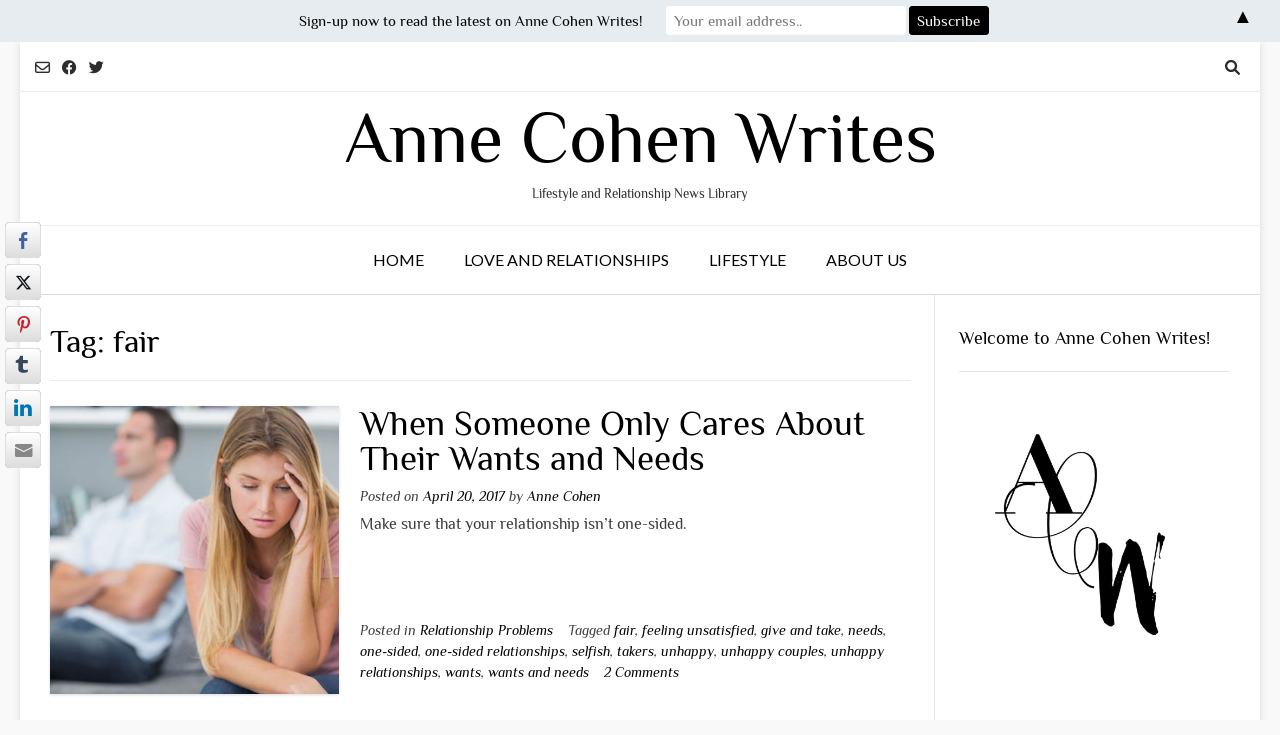

--- FILE ---
content_type: text/html; charset=UTF-8
request_url: https://annecohenwrites.com/tag/fair/
body_size: 40285
content:
<!DOCTYPE html><!-- Vogue.ORG -->
<html lang="en">
<head>
<meta charset="UTF-8">
<meta name="viewport" content="width=device-width, initial-scale=1">
<link rel="profile" href="http://gmpg.org/xfn/11">
<meta name='robots' content='index, follow, max-image-preview:large, max-snippet:-1, max-video-preview:-1' />

	<!-- This site is optimized with the Yoast SEO plugin v26.6 - https://yoast.com/wordpress/plugins/seo/ -->
	<title>fair Archives &#8212; Anne Cohen Writes</title>
	<link rel="canonical" href="https://annecohenwrites.com/tag/fair/" />
	<meta property="og:locale" content="en_US" />
	<meta property="og:type" content="article" />
	<meta property="og:title" content="fair Archives &#8212; Anne Cohen Writes" />
	<meta property="og:url" content="https://annecohenwrites.com/tag/fair/" />
	<meta property="og:site_name" content="Anne Cohen Writes" />
	<meta name="twitter:card" content="summary_large_image" />
	<meta name="twitter:site" content="@AnneCohenWrites" />
	<script type="application/ld+json" class="yoast-schema-graph">{"@context":"https://schema.org","@graph":[{"@type":"CollectionPage","@id":"https://annecohenwrites.com/tag/fair/","url":"https://annecohenwrites.com/tag/fair/","name":"fair Archives &#8212; Anne Cohen Writes","isPartOf":{"@id":"https://annecohenwrites.com/#website"},"primaryImageOfPage":{"@id":"https://annecohenwrites.com/tag/fair/#primaryimage"},"image":{"@id":"https://annecohenwrites.com/tag/fair/#primaryimage"},"thumbnailUrl":"https://annecohenwrites.com/wp-content/uploads/2017/04/When-Someone-Only-Cares-About-Their-Wants-and-Needs-1.jpg","breadcrumb":{"@id":"https://annecohenwrites.com/tag/fair/#breadcrumb"},"inLanguage":"en"},{"@type":"ImageObject","inLanguage":"en","@id":"https://annecohenwrites.com/tag/fair/#primaryimage","url":"https://annecohenwrites.com/wp-content/uploads/2017/04/When-Someone-Only-Cares-About-Their-Wants-and-Needs-1.jpg","contentUrl":"https://annecohenwrites.com/wp-content/uploads/2017/04/When-Someone-Only-Cares-About-Their-Wants-and-Needs-1.jpg","width":640,"height":427},{"@type":"BreadcrumbList","@id":"https://annecohenwrites.com/tag/fair/#breadcrumb","itemListElement":[{"@type":"ListItem","position":1,"name":"Home","item":"https://annecohenwrites.com/"},{"@type":"ListItem","position":2,"name":"fair"}]},{"@type":"WebSite","@id":"https://annecohenwrites.com/#website","url":"https://annecohenwrites.com/","name":"Anne Cohen Writes","description":"Lifestyle and Relationship News Library ","publisher":{"@id":"https://annecohenwrites.com/#organization"},"potentialAction":[{"@type":"SearchAction","target":{"@type":"EntryPoint","urlTemplate":"https://annecohenwrites.com/?s={search_term_string}"},"query-input":{"@type":"PropertyValueSpecification","valueRequired":true,"valueName":"search_term_string"}}],"inLanguage":"en"},{"@type":"Organization","@id":"https://annecohenwrites.com/#organization","name":"Anne Cohen Writes","url":"https://annecohenwrites.com/","logo":{"@type":"ImageObject","inLanguage":"en","@id":"https://annecohenwrites.com/#/schema/logo/image/","url":"https://annecohenwrites.com/wp-content/uploads/2020/07/anne-cohen-writes.jpg","contentUrl":"https://annecohenwrites.com/wp-content/uploads/2020/07/anne-cohen-writes.jpg","width":450,"height":461,"caption":"Anne Cohen Writes"},"image":{"@id":"https://annecohenwrites.com/#/schema/logo/image/"},"sameAs":["https://www.facebook.com/AnneCohenWrites/","https://x.com/AnneCohenWrites","https://www.instagram.com/annecohenwrites/","https://www.linkedin.com/in/anne-cohen-anni-8b389622","https://www.pinterest.com/annecohenwrites/","https://www.youtube.com/user/foreverj11100"]}]}</script>
	<!-- / Yoast SEO plugin. -->


<link rel='dns-prefetch' href='//fonts.googleapis.com' />
<link href='https://fonts.gstatic.com' crossorigin rel='preconnect' />
<link rel="alternate" type="application/rss+xml" title="Anne Cohen Writes &raquo; Feed" href="https://annecohenwrites.com/feed/" />
<link rel="alternate" type="application/rss+xml" title="Anne Cohen Writes &raquo; Comments Feed" href="https://annecohenwrites.com/comments/feed/" />
<link rel="alternate" type="application/rss+xml" title="Anne Cohen Writes &raquo; fair Tag Feed" href="https://annecohenwrites.com/tag/fair/feed/" />
<!-- annecohenwrites.com is managing ads with Advanced Ads 2.0.14 – https://wpadvancedads.com/ --><script id="annec-ready">
			window.advanced_ads_ready=function(e,a){a=a||"complete";var d=function(e){return"interactive"===a?"loading"!==e:"complete"===e};d(document.readyState)?e():document.addEventListener("readystatechange",(function(a){d(a.target.readyState)&&e()}),{once:"interactive"===a})},window.advanced_ads_ready_queue=window.advanced_ads_ready_queue||[];		</script>
		<style id='wp-img-auto-sizes-contain-inline-css' type='text/css'>
img:is([sizes=auto i],[sizes^="auto," i]){contain-intrinsic-size:3000px 1500px}
/*# sourceURL=wp-img-auto-sizes-contain-inline-css */
</style>
<link rel='stylesheet' id='fpw_styles_css-css' href='https://annecohenwrites.com/wp-content/plugins/feature-a-page-widget/css/fpw_styles.css?ver=2.1.0' type='text/css' media='all' />
<style id='wp-emoji-styles-inline-css' type='text/css'>

	img.wp-smiley, img.emoji {
		display: inline !important;
		border: none !important;
		box-shadow: none !important;
		height: 1em !important;
		width: 1em !important;
		margin: 0 0.07em !important;
		vertical-align: -0.1em !important;
		background: none !important;
		padding: 0 !important;
	}
/*# sourceURL=wp-emoji-styles-inline-css */
</style>
<style id='wp-block-library-inline-css' type='text/css'>
:root{--wp-block-synced-color:#7a00df;--wp-block-synced-color--rgb:122,0,223;--wp-bound-block-color:var(--wp-block-synced-color);--wp-editor-canvas-background:#ddd;--wp-admin-theme-color:#007cba;--wp-admin-theme-color--rgb:0,124,186;--wp-admin-theme-color-darker-10:#006ba1;--wp-admin-theme-color-darker-10--rgb:0,107,160.5;--wp-admin-theme-color-darker-20:#005a87;--wp-admin-theme-color-darker-20--rgb:0,90,135;--wp-admin-border-width-focus:2px}@media (min-resolution:192dpi){:root{--wp-admin-border-width-focus:1.5px}}.wp-element-button{cursor:pointer}:root .has-very-light-gray-background-color{background-color:#eee}:root .has-very-dark-gray-background-color{background-color:#313131}:root .has-very-light-gray-color{color:#eee}:root .has-very-dark-gray-color{color:#313131}:root .has-vivid-green-cyan-to-vivid-cyan-blue-gradient-background{background:linear-gradient(135deg,#00d084,#0693e3)}:root .has-purple-crush-gradient-background{background:linear-gradient(135deg,#34e2e4,#4721fb 50%,#ab1dfe)}:root .has-hazy-dawn-gradient-background{background:linear-gradient(135deg,#faaca8,#dad0ec)}:root .has-subdued-olive-gradient-background{background:linear-gradient(135deg,#fafae1,#67a671)}:root .has-atomic-cream-gradient-background{background:linear-gradient(135deg,#fdd79a,#004a59)}:root .has-nightshade-gradient-background{background:linear-gradient(135deg,#330968,#31cdcf)}:root .has-midnight-gradient-background{background:linear-gradient(135deg,#020381,#2874fc)}:root{--wp--preset--font-size--normal:16px;--wp--preset--font-size--huge:42px}.has-regular-font-size{font-size:1em}.has-larger-font-size{font-size:2.625em}.has-normal-font-size{font-size:var(--wp--preset--font-size--normal)}.has-huge-font-size{font-size:var(--wp--preset--font-size--huge)}.has-text-align-center{text-align:center}.has-text-align-left{text-align:left}.has-text-align-right{text-align:right}.has-fit-text{white-space:nowrap!important}#end-resizable-editor-section{display:none}.aligncenter{clear:both}.items-justified-left{justify-content:flex-start}.items-justified-center{justify-content:center}.items-justified-right{justify-content:flex-end}.items-justified-space-between{justify-content:space-between}.screen-reader-text{border:0;clip-path:inset(50%);height:1px;margin:-1px;overflow:hidden;padding:0;position:absolute;width:1px;word-wrap:normal!important}.screen-reader-text:focus{background-color:#ddd;clip-path:none;color:#444;display:block;font-size:1em;height:auto;left:5px;line-height:normal;padding:15px 23px 14px;text-decoration:none;top:5px;width:auto;z-index:100000}html :where(.has-border-color){border-style:solid}html :where([style*=border-top-color]){border-top-style:solid}html :where([style*=border-right-color]){border-right-style:solid}html :where([style*=border-bottom-color]){border-bottom-style:solid}html :where([style*=border-left-color]){border-left-style:solid}html :where([style*=border-width]){border-style:solid}html :where([style*=border-top-width]){border-top-style:solid}html :where([style*=border-right-width]){border-right-style:solid}html :where([style*=border-bottom-width]){border-bottom-style:solid}html :where([style*=border-left-width]){border-left-style:solid}html :where(img[class*=wp-image-]){height:auto;max-width:100%}:where(figure){margin:0 0 1em}html :where(.is-position-sticky){--wp-admin--admin-bar--position-offset:var(--wp-admin--admin-bar--height,0px)}@media screen and (max-width:600px){html :where(.is-position-sticky){--wp-admin--admin-bar--position-offset:0px}}

/*# sourceURL=wp-block-library-inline-css */
</style><style id='wp-block-heading-inline-css' type='text/css'>
h1:where(.wp-block-heading).has-background,h2:where(.wp-block-heading).has-background,h3:where(.wp-block-heading).has-background,h4:where(.wp-block-heading).has-background,h5:where(.wp-block-heading).has-background,h6:where(.wp-block-heading).has-background{padding:1.25em 2.375em}h1.has-text-align-left[style*=writing-mode]:where([style*=vertical-lr]),h1.has-text-align-right[style*=writing-mode]:where([style*=vertical-rl]),h2.has-text-align-left[style*=writing-mode]:where([style*=vertical-lr]),h2.has-text-align-right[style*=writing-mode]:where([style*=vertical-rl]),h3.has-text-align-left[style*=writing-mode]:where([style*=vertical-lr]),h3.has-text-align-right[style*=writing-mode]:where([style*=vertical-rl]),h4.has-text-align-left[style*=writing-mode]:where([style*=vertical-lr]),h4.has-text-align-right[style*=writing-mode]:where([style*=vertical-rl]),h5.has-text-align-left[style*=writing-mode]:where([style*=vertical-lr]),h5.has-text-align-right[style*=writing-mode]:where([style*=vertical-rl]),h6.has-text-align-left[style*=writing-mode]:where([style*=vertical-lr]),h6.has-text-align-right[style*=writing-mode]:where([style*=vertical-rl]){rotate:180deg}
/*# sourceURL=https://annecohenwrites.com/wp-includes/blocks/heading/style.min.css */
</style>
<style id='wp-block-group-inline-css' type='text/css'>
.wp-block-group{box-sizing:border-box}:where(.wp-block-group.wp-block-group-is-layout-constrained){position:relative}
/*# sourceURL=https://annecohenwrites.com/wp-includes/blocks/group/style.min.css */
</style>
<style id='wp-block-paragraph-inline-css' type='text/css'>
.is-small-text{font-size:.875em}.is-regular-text{font-size:1em}.is-large-text{font-size:2.25em}.is-larger-text{font-size:3em}.has-drop-cap:not(:focus):first-letter{float:left;font-size:8.4em;font-style:normal;font-weight:100;line-height:.68;margin:.05em .1em 0 0;text-transform:uppercase}body.rtl .has-drop-cap:not(:focus):first-letter{float:none;margin-left:.1em}p.has-drop-cap.has-background{overflow:hidden}:root :where(p.has-background){padding:1.25em 2.375em}:where(p.has-text-color:not(.has-link-color)) a{color:inherit}p.has-text-align-left[style*="writing-mode:vertical-lr"],p.has-text-align-right[style*="writing-mode:vertical-rl"]{rotate:180deg}
/*# sourceURL=https://annecohenwrites.com/wp-includes/blocks/paragraph/style.min.css */
</style>
<link rel='stylesheet' id='wpzoom-social-icons-block-style-css' href='https://annecohenwrites.com/wp-content/plugins/social-icons-widget-by-wpzoom/block/dist/style-wpzoom-social-icons.css?ver=4.5.3' type='text/css' media='all' />
<style id='global-styles-inline-css' type='text/css'>
:root{--wp--preset--aspect-ratio--square: 1;--wp--preset--aspect-ratio--4-3: 4/3;--wp--preset--aspect-ratio--3-4: 3/4;--wp--preset--aspect-ratio--3-2: 3/2;--wp--preset--aspect-ratio--2-3: 2/3;--wp--preset--aspect-ratio--16-9: 16/9;--wp--preset--aspect-ratio--9-16: 9/16;--wp--preset--color--black: #000000;--wp--preset--color--cyan-bluish-gray: #abb8c3;--wp--preset--color--white: #ffffff;--wp--preset--color--pale-pink: #f78da7;--wp--preset--color--vivid-red: #cf2e2e;--wp--preset--color--luminous-vivid-orange: #ff6900;--wp--preset--color--luminous-vivid-amber: #fcb900;--wp--preset--color--light-green-cyan: #7bdcb5;--wp--preset--color--vivid-green-cyan: #00d084;--wp--preset--color--pale-cyan-blue: #8ed1fc;--wp--preset--color--vivid-cyan-blue: #0693e3;--wp--preset--color--vivid-purple: #9b51e0;--wp--preset--gradient--vivid-cyan-blue-to-vivid-purple: linear-gradient(135deg,rgb(6,147,227) 0%,rgb(155,81,224) 100%);--wp--preset--gradient--light-green-cyan-to-vivid-green-cyan: linear-gradient(135deg,rgb(122,220,180) 0%,rgb(0,208,130) 100%);--wp--preset--gradient--luminous-vivid-amber-to-luminous-vivid-orange: linear-gradient(135deg,rgb(252,185,0) 0%,rgb(255,105,0) 100%);--wp--preset--gradient--luminous-vivid-orange-to-vivid-red: linear-gradient(135deg,rgb(255,105,0) 0%,rgb(207,46,46) 100%);--wp--preset--gradient--very-light-gray-to-cyan-bluish-gray: linear-gradient(135deg,rgb(238,238,238) 0%,rgb(169,184,195) 100%);--wp--preset--gradient--cool-to-warm-spectrum: linear-gradient(135deg,rgb(74,234,220) 0%,rgb(151,120,209) 20%,rgb(207,42,186) 40%,rgb(238,44,130) 60%,rgb(251,105,98) 80%,rgb(254,248,76) 100%);--wp--preset--gradient--blush-light-purple: linear-gradient(135deg,rgb(255,206,236) 0%,rgb(152,150,240) 100%);--wp--preset--gradient--blush-bordeaux: linear-gradient(135deg,rgb(254,205,165) 0%,rgb(254,45,45) 50%,rgb(107,0,62) 100%);--wp--preset--gradient--luminous-dusk: linear-gradient(135deg,rgb(255,203,112) 0%,rgb(199,81,192) 50%,rgb(65,88,208) 100%);--wp--preset--gradient--pale-ocean: linear-gradient(135deg,rgb(255,245,203) 0%,rgb(182,227,212) 50%,rgb(51,167,181) 100%);--wp--preset--gradient--electric-grass: linear-gradient(135deg,rgb(202,248,128) 0%,rgb(113,206,126) 100%);--wp--preset--gradient--midnight: linear-gradient(135deg,rgb(2,3,129) 0%,rgb(40,116,252) 100%);--wp--preset--font-size--small: 13px;--wp--preset--font-size--medium: 20px;--wp--preset--font-size--large: 36px;--wp--preset--font-size--x-large: 42px;--wp--preset--font-family--philosopher: Philosopher;--wp--preset--spacing--20: 0.44rem;--wp--preset--spacing--30: 0.67rem;--wp--preset--spacing--40: 1rem;--wp--preset--spacing--50: 1.5rem;--wp--preset--spacing--60: 2.25rem;--wp--preset--spacing--70: 3.38rem;--wp--preset--spacing--80: 5.06rem;--wp--preset--shadow--natural: 6px 6px 9px rgba(0, 0, 0, 0.2);--wp--preset--shadow--deep: 12px 12px 50px rgba(0, 0, 0, 0.4);--wp--preset--shadow--sharp: 6px 6px 0px rgba(0, 0, 0, 0.2);--wp--preset--shadow--outlined: 6px 6px 0px -3px rgb(255, 255, 255), 6px 6px rgb(0, 0, 0);--wp--preset--shadow--crisp: 6px 6px 0px rgb(0, 0, 0);}:where(.is-layout-flex){gap: 0.5em;}:where(.is-layout-grid){gap: 0.5em;}body .is-layout-flex{display: flex;}.is-layout-flex{flex-wrap: wrap;align-items: center;}.is-layout-flex > :is(*, div){margin: 0;}body .is-layout-grid{display: grid;}.is-layout-grid > :is(*, div){margin: 0;}:where(.wp-block-columns.is-layout-flex){gap: 2em;}:where(.wp-block-columns.is-layout-grid){gap: 2em;}:where(.wp-block-post-template.is-layout-flex){gap: 1.25em;}:where(.wp-block-post-template.is-layout-grid){gap: 1.25em;}.has-black-color{color: var(--wp--preset--color--black) !important;}.has-cyan-bluish-gray-color{color: var(--wp--preset--color--cyan-bluish-gray) !important;}.has-white-color{color: var(--wp--preset--color--white) !important;}.has-pale-pink-color{color: var(--wp--preset--color--pale-pink) !important;}.has-vivid-red-color{color: var(--wp--preset--color--vivid-red) !important;}.has-luminous-vivid-orange-color{color: var(--wp--preset--color--luminous-vivid-orange) !important;}.has-luminous-vivid-amber-color{color: var(--wp--preset--color--luminous-vivid-amber) !important;}.has-light-green-cyan-color{color: var(--wp--preset--color--light-green-cyan) !important;}.has-vivid-green-cyan-color{color: var(--wp--preset--color--vivid-green-cyan) !important;}.has-pale-cyan-blue-color{color: var(--wp--preset--color--pale-cyan-blue) !important;}.has-vivid-cyan-blue-color{color: var(--wp--preset--color--vivid-cyan-blue) !important;}.has-vivid-purple-color{color: var(--wp--preset--color--vivid-purple) !important;}.has-black-background-color{background-color: var(--wp--preset--color--black) !important;}.has-cyan-bluish-gray-background-color{background-color: var(--wp--preset--color--cyan-bluish-gray) !important;}.has-white-background-color{background-color: var(--wp--preset--color--white) !important;}.has-pale-pink-background-color{background-color: var(--wp--preset--color--pale-pink) !important;}.has-vivid-red-background-color{background-color: var(--wp--preset--color--vivid-red) !important;}.has-luminous-vivid-orange-background-color{background-color: var(--wp--preset--color--luminous-vivid-orange) !important;}.has-luminous-vivid-amber-background-color{background-color: var(--wp--preset--color--luminous-vivid-amber) !important;}.has-light-green-cyan-background-color{background-color: var(--wp--preset--color--light-green-cyan) !important;}.has-vivid-green-cyan-background-color{background-color: var(--wp--preset--color--vivid-green-cyan) !important;}.has-pale-cyan-blue-background-color{background-color: var(--wp--preset--color--pale-cyan-blue) !important;}.has-vivid-cyan-blue-background-color{background-color: var(--wp--preset--color--vivid-cyan-blue) !important;}.has-vivid-purple-background-color{background-color: var(--wp--preset--color--vivid-purple) !important;}.has-black-border-color{border-color: var(--wp--preset--color--black) !important;}.has-cyan-bluish-gray-border-color{border-color: var(--wp--preset--color--cyan-bluish-gray) !important;}.has-white-border-color{border-color: var(--wp--preset--color--white) !important;}.has-pale-pink-border-color{border-color: var(--wp--preset--color--pale-pink) !important;}.has-vivid-red-border-color{border-color: var(--wp--preset--color--vivid-red) !important;}.has-luminous-vivid-orange-border-color{border-color: var(--wp--preset--color--luminous-vivid-orange) !important;}.has-luminous-vivid-amber-border-color{border-color: var(--wp--preset--color--luminous-vivid-amber) !important;}.has-light-green-cyan-border-color{border-color: var(--wp--preset--color--light-green-cyan) !important;}.has-vivid-green-cyan-border-color{border-color: var(--wp--preset--color--vivid-green-cyan) !important;}.has-pale-cyan-blue-border-color{border-color: var(--wp--preset--color--pale-cyan-blue) !important;}.has-vivid-cyan-blue-border-color{border-color: var(--wp--preset--color--vivid-cyan-blue) !important;}.has-vivid-purple-border-color{border-color: var(--wp--preset--color--vivid-purple) !important;}.has-vivid-cyan-blue-to-vivid-purple-gradient-background{background: var(--wp--preset--gradient--vivid-cyan-blue-to-vivid-purple) !important;}.has-light-green-cyan-to-vivid-green-cyan-gradient-background{background: var(--wp--preset--gradient--light-green-cyan-to-vivid-green-cyan) !important;}.has-luminous-vivid-amber-to-luminous-vivid-orange-gradient-background{background: var(--wp--preset--gradient--luminous-vivid-amber-to-luminous-vivid-orange) !important;}.has-luminous-vivid-orange-to-vivid-red-gradient-background{background: var(--wp--preset--gradient--luminous-vivid-orange-to-vivid-red) !important;}.has-very-light-gray-to-cyan-bluish-gray-gradient-background{background: var(--wp--preset--gradient--very-light-gray-to-cyan-bluish-gray) !important;}.has-cool-to-warm-spectrum-gradient-background{background: var(--wp--preset--gradient--cool-to-warm-spectrum) !important;}.has-blush-light-purple-gradient-background{background: var(--wp--preset--gradient--blush-light-purple) !important;}.has-blush-bordeaux-gradient-background{background: var(--wp--preset--gradient--blush-bordeaux) !important;}.has-luminous-dusk-gradient-background{background: var(--wp--preset--gradient--luminous-dusk) !important;}.has-pale-ocean-gradient-background{background: var(--wp--preset--gradient--pale-ocean) !important;}.has-electric-grass-gradient-background{background: var(--wp--preset--gradient--electric-grass) !important;}.has-midnight-gradient-background{background: var(--wp--preset--gradient--midnight) !important;}.has-small-font-size{font-size: var(--wp--preset--font-size--small) !important;}.has-medium-font-size{font-size: var(--wp--preset--font-size--medium) !important;}.has-large-font-size{font-size: var(--wp--preset--font-size--large) !important;}.has-x-large-font-size{font-size: var(--wp--preset--font-size--x-large) !important;}.has-philosopher-font-family{font-family: var(--wp--preset--font-family--philosopher) !important;}
/*# sourceURL=global-styles-inline-css */
</style>

<style id='classic-theme-styles-inline-css' type='text/css'>
/*! This file is auto-generated */
.wp-block-button__link{color:#fff;background-color:#32373c;border-radius:9999px;box-shadow:none;text-decoration:none;padding:calc(.667em + 2px) calc(1.333em + 2px);font-size:1.125em}.wp-block-file__button{background:#32373c;color:#fff;text-decoration:none}
/*# sourceURL=/wp-includes/css/classic-themes.min.css */
</style>
<link rel='stylesheet' id='dashicons-css' href='https://annecohenwrites.com/wp-includes/css/dashicons.min.css?ver=6.9' type='text/css' media='all' />
<link rel='stylesheet' id='wpzoom-social-icons-academicons-css' href='https://annecohenwrites.com/wp-content/plugins/social-icons-widget-by-wpzoom/assets/css/academicons.min.css?ver=1765579198' type='text/css' media='all' />
<link rel='stylesheet' id='wpzoom-social-icons-socicon-css' href='https://annecohenwrites.com/wp-content/plugins/social-icons-widget-by-wpzoom/assets/css/wpzoom-socicon.css?ver=1765579198' type='text/css' media='all' />
<link rel='stylesheet' id='wpzoom-social-icons-font-awesome-5-css' href='https://annecohenwrites.com/wp-content/plugins/social-icons-widget-by-wpzoom/assets/css/font-awesome-5.min.css?ver=1765579198' type='text/css' media='all' />
<link rel='stylesheet' id='wpzoom-social-icons-genericons-css' href='https://annecohenwrites.com/wp-content/plugins/social-icons-widget-by-wpzoom/assets/css/genericons.css?ver=1765579198' type='text/css' media='all' />
<link rel='stylesheet' id='font-awesome-css' href='https://annecohenwrites.com/wp-content/plugins/contact-widgets/assets/css/font-awesome.min.css?ver=4.7.0' type='text/css' media='all' />
<link rel='stylesheet' id='contact-form-7-css' href='https://annecohenwrites.com/wp-content/plugins/contact-form-7/includes/css/styles.css?ver=6.1.4' type='text/css' media='all' />
<link rel='stylesheet' id='ssb-front-css-css' href='https://annecohenwrites.com/wp-content/plugins/simple-social-buttons/assets/css/front.css?ver=6.2.0' type='text/css' media='all' />
<link rel='stylesheet' id='mc4wp-form-basic-css' href='https://annecohenwrites.com/wp-content/plugins/mailchimp-for-wp/assets/css/form-basic.css?ver=4.10.9' type='text/css' media='all' />
<link rel='stylesheet' id='quotescollection-css' href='https://annecohenwrites.com/wp-content/plugins/quotes-collection/css/quotes-collection.css?ver=2.5.2' type='text/css' media='all' />
<link rel='stylesheet' id='customizer_vogue_fonts-css' href='//fonts.googleapis.com/css?family=Open+Sans%3Aregular%2Citalic%2C700%7CPhilosopher%3Aregular%2Citalic%2C700%7CLato%3Aregular%2Citalic%2C700%26subset%3Dlatin%2C' type='text/css' media='screen' />
<link rel='stylesheet' id='vogue-body-font-default-css' href='//fonts.googleapis.com/css?family=Open+Sans%3A400%2C300%2C300italic%2C400italic%2C600%2C600italic%2C700%2C700italic&#038;ver=1.4.76' type='text/css' media='all' />
<link rel='stylesheet' id='vogue-heading-font-default-css' href='//fonts.googleapis.com/css?family=Lato%3A400%2C300%2C300italic%2C400italic%2C700%2C700italic&#038;ver=1.4.76' type='text/css' media='all' />
<link rel='stylesheet' id='vogue-font-awesome-css' href='https://annecohenwrites.com/wp-content/themes/vogue/includes/font-awesome/css/all.min.css?ver=6.0.0' type='text/css' media='all' />
<link rel='stylesheet' id='vogue-style-css' href='https://annecohenwrites.com/wp-content/themes/vogue/style.css?ver=1.4.76' type='text/css' media='all' />
<link rel='stylesheet' id='vogue-header-style-css' href='https://annecohenwrites.com/wp-content/themes/vogue/templates/css/header-one.css?ver=1.4.76' type='text/css' media='all' />
<link rel='stylesheet' id='vogue-footer-style-css' href='https://annecohenwrites.com/wp-content/themes/vogue/templates/css/footer-standard.css?ver=1.4.76' type='text/css' media='all' />
<link rel='stylesheet' id='recent-posts-widget-with-thumbnails-public-style-css' href='https://annecohenwrites.com/wp-content/plugins/recent-posts-widget-with-thumbnails/public.css?ver=7.1.1' type='text/css' media='all' />
<link rel='stylesheet' id='meks-ads-widget-css' href='https://annecohenwrites.com/wp-content/plugins/meks-easy-ads-widget/css/style.css?ver=2.0.9' type='text/css' media='all' />
<link rel='stylesheet' id='meks-author-widget-css' href='https://annecohenwrites.com/wp-content/plugins/meks-smart-author-widget/css/style.css?ver=1.1.5' type='text/css' media='all' />
<link rel='stylesheet' id='wpzoom-social-icons-font-awesome-3-css' href='https://annecohenwrites.com/wp-content/plugins/social-icons-widget-by-wpzoom/assets/css/font-awesome-3.min.css?ver=1765579198' type='text/css' media='all' />
<link rel='stylesheet' id='wpzoom-social-icons-styles-css' href='https://annecohenwrites.com/wp-content/plugins/social-icons-widget-by-wpzoom/assets/css/wpzoom-social-icons-styles.css?ver=1765579198' type='text/css' media='all' />
<link rel='stylesheet' id='wpcw-css' href='https://annecohenwrites.com/wp-content/plugins/contact-widgets/assets/css/style.min.css?ver=1.0.1' type='text/css' media='all' />
<link rel='stylesheet' id='gem-base-css' href='https://annecohenwrites.com/wp-content/plugins/godaddy-email-marketing-sign-up-forms/css/gem.min.css?ver=1.4.3' type='text/css' media='all' />
<link rel='preload' as='font'  id='wpzoom-social-icons-font-academicons-woff2-css' href='https://annecohenwrites.com/wp-content/plugins/social-icons-widget-by-wpzoom/assets/font/academicons.woff2?v=1.9.2'  type='font/woff2' crossorigin />
<link rel='preload' as='font'  id='wpzoom-social-icons-font-fontawesome-3-woff2-css' href='https://annecohenwrites.com/wp-content/plugins/social-icons-widget-by-wpzoom/assets/font/fontawesome-webfont.woff2?v=4.7.0'  type='font/woff2' crossorigin />
<link rel='preload' as='font'  id='wpzoom-social-icons-font-fontawesome-5-brands-woff2-css' href='https://annecohenwrites.com/wp-content/plugins/social-icons-widget-by-wpzoom/assets/font/fa-brands-400.woff2'  type='font/woff2' crossorigin />
<link rel='preload' as='font'  id='wpzoom-social-icons-font-fontawesome-5-regular-woff2-css' href='https://annecohenwrites.com/wp-content/plugins/social-icons-widget-by-wpzoom/assets/font/fa-regular-400.woff2'  type='font/woff2' crossorigin />
<link rel='preload' as='font'  id='wpzoom-social-icons-font-fontawesome-5-solid-woff2-css' href='https://annecohenwrites.com/wp-content/plugins/social-icons-widget-by-wpzoom/assets/font/fa-solid-900.woff2'  type='font/woff2' crossorigin />
<link rel='preload' as='font'  id='wpzoom-social-icons-font-genericons-woff-css' href='https://annecohenwrites.com/wp-content/plugins/social-icons-widget-by-wpzoom/assets/font/Genericons.woff'  type='font/woff' crossorigin />
<link rel='preload' as='font'  id='wpzoom-social-icons-font-socicon-woff2-css' href='https://annecohenwrites.com/wp-content/plugins/social-icons-widget-by-wpzoom/assets/font/socicon.woff2?v=4.5.3'  type='font/woff2' crossorigin />
<link rel='stylesheet' id='animated-css' href='https://annecohenwrites.com/wp-content/plugins/like-box/includes/style/effects.css?ver=6.9' type='text/css' media='all' />
<link rel='stylesheet' id='front_end_like_box-css' href='https://annecohenwrites.com/wp-content/plugins/like-box/includes/style/style.css?ver=6.9' type='text/css' media='all' />
<link rel='stylesheet' id='thickbox-css' href='https://annecohenwrites.com/wp-includes/js/thickbox/thickbox.css?ver=6.9' type='text/css' media='all' />
<link rel='stylesheet' id='adswscCSS-css' href='https://annecohenwrites.com/wp-content/plugins/ads-wp-site-count/css/ads_styles.css?ver=6.9' type='text/css' media='all' />
<style id='quads-styles-inline-css' type='text/css'>

    .quads-location ins.adsbygoogle {
        background: transparent !important;
    }.quads-location .quads_rotator_img{ opacity:1 !important;}
    .quads.quads_ad_container { display: grid; grid-template-columns: auto; grid-gap: 10px; padding: 10px; }
    .grid_image{animation: fadeIn 0.5s;-webkit-animation: fadeIn 0.5s;-moz-animation: fadeIn 0.5s;
        -o-animation: fadeIn 0.5s;-ms-animation: fadeIn 0.5s;}
    .quads-ad-label { font-size: 12px; text-align: center; color: #333;}
    .quads_click_impression { display: none;} .quads-location, .quads-ads-space{max-width:100%;} @media only screen and (max-width: 480px) { .quads-ads-space, .penci-builder-element .quads-ads-space{max-width:340px;}}
/*# sourceURL=quads-styles-inline-css */
</style>
<script type="text/javascript" src="https://annecohenwrites.com/wp-includes/js/jquery/jquery.min.js?ver=3.7.1" id="jquery-core-js"></script>
<script type="text/javascript" src="https://annecohenwrites.com/wp-includes/js/jquery/jquery-migrate.min.js?ver=3.4.1" id="jquery-migrate-js"></script>
<script type="text/javascript" id="quotescollection-js-extra">
/* <![CDATA[ */
var quotescollectionAjax = {"ajaxUrl":"https://annecohenwrites.com/wp-admin/admin-ajax.php","nonce":"cda666f03d","nextQuote":"Next quote \u00bb","loading":"Loading...","error":"Error getting quote","autoRefreshMax":"20","autoRefreshCount":"0"};
//# sourceURL=quotescollection-js-extra
/* ]]> */
</script>
<script type="text/javascript" src="https://annecohenwrites.com/wp-content/plugins/quotes-collection/js/quotes-collection.js?ver=2.5.2" id="quotescollection-js"></script>
<script type="text/javascript" src="https://annecohenwrites.com/wp-content/plugins/like-box/includes/javascript/front_end_js.js?ver=6.9" id="like-box-front-end-js"></script>
<link rel="https://api.w.org/" href="https://annecohenwrites.com/wp-json/" /><link rel="alternate" title="JSON" type="application/json" href="https://annecohenwrites.com/wp-json/wp/v2/tags/1356" /><link rel="EditURI" type="application/rsd+xml" title="RSD" href="https://annecohenwrites.com/xmlrpc.php?rsd" />
<meta name="generator" content="WordPress 6.9" />
 <style media="screen">

		.simplesocialbuttons.simplesocialbuttons_inline .ssb-fb-like, .simplesocialbuttons.simplesocialbuttons_inline amp-facebook-like {
	  margin: ;
	}
		 /*inline margin*/
		.simplesocialbuttons.simplesocialbuttons_inline.simplesocial-sm-round button{
	  margin: ;
	}
	
	
	
	
	
	
			 /*margin-digbar*/

		div[class*="simplesocialbuttons-float"].simplesocialbuttons.simplesocial-sm-round button{
	  margin: ;
	}
	
	
	
	
	
	
	
</style>

<!-- Open Graph Meta Tags generated by Simple Social Buttons 6.2.0 -->
<meta property="og:title" content="When Someone Only Cares About Their Wants and Needs - Anne Cohen Writes" />
<meta property="og:type" content="website" />
<meta property="og:description" content="Make sure that your relationship isn&#039;t one-sided." />
<meta property="og:url" content="https://annecohenwrites.com/someone-cares-wants-needs/" />
<meta property="og:site_name" content="Anne Cohen Writes" />
<meta property="og:image" content="https://annecohenwrites.com/wp-content/uploads/2017/04/When-Someone-Only-Cares-About-Their-Wants-and-Needs-1.jpg" />
<meta name="twitter:card" content="summary_large_image" />
<meta name="twitter:description" content="Make sure that your relationship isn't one-sided." />
<meta name="twitter:title" content="When Someone Only Cares About Their Wants and Needs - Anne Cohen Writes" />
<meta property="twitter:image" content="https://annecohenwrites.com/wp-content/uploads/2017/04/When-Someone-Only-Cares-About-Their-Wants-and-Needs-1.jpg" />
<script type="text/javascript">
	window._wp_rp_static_base_url = 'https://wprp.zemanta.com/static/';
	window._wp_rp_wp_ajax_url = "https://annecohenwrites.com/wp-admin/admin-ajax.php";
	window._wp_rp_plugin_version = '3.6.4';
	window._wp_rp_post_id = '7846';
	window._wp_rp_num_rel_posts = '6';
	window._wp_rp_thumbnails = true;
	window._wp_rp_post_title = 'When+Someone+Only+Cares+About+Their+Wants+and+Needs';
	window._wp_rp_post_tags = ['fair', 'selfish', 'wants+and+needs', 'one-sided+relationships', 'wants', 'one-sided', 'unhappy+relationships', 'needs', 'unhappy+couples', 'give+and+take', 'unhappy', 'feeling+unsatisfied', 'takers', 'relationship+problems', 'a', 'healthi', 'peopl', 'love', 'balanc', 'alt', 'happi', 'met', 'equal', 'relationship', 'make', 'care', 'book', 'time', 'person'];
	window._wp_rp_promoted_content = true;
</script>
<link rel="stylesheet" href="https://annecohenwrites.com/wp-content/plugins/wordpress-23-related-posts-plugin/static/themes/vertical-m.css?version=3.6.4" />
<script src="//pagead2.googlesyndication.com/pagead/js/adsbygoogle.js"></script><script>document.cookie = 'quads_browser_width='+screen.width;</script><style type="text/css" id="custom-background-css">
body.custom-background { background-color: #f9f9f9; }
</style>
	<script async src="https://pagead2.googlesyndication.com/pagead/js/adsbygoogle.js?client=ca-pub-1804898027457297"></script><script>(adsbygoogle = window.adsbygoogle || []).push({
					google_ad_client: "ca-pub-1804898027457297",
					enable_page_level_ads: true,
					overlays: {bottom: true}
				});</script><style>#mailchimp-top-bar form,#mailchimp-top-bar input,#mailchimp-top-bar label{box-shadow:none;box-sizing:border-box;float:none;font-size:100%;height:auto;line-height:normal;margin:0;outline:0;padding:0;text-shadow:none;vertical-align:middle}#mailchimp-top-bar input,#mailchimp-top-bar label{display:inline-block!important;vertical-align:middle!important;width:auto}#mailchimp-top-bar form{margin:0!important;padding:0!important;text-align:center}#mailchimp-top-bar label{margin:0 6px 0 0}#mailchimp-top-bar .mctb-button,#mailchimp-top-bar .mctb-email,#mailchimp-top-bar input,#mailchimp-top-bar input[type=email],#mailchimp-top-bar input[type=text]{background:#fff;border:1px solid #fff;height:auto;margin:0 0 0 6px}#mailchimp-top-bar .mctb-email{max-width:240px!important;width:100%}#mailchimp-top-bar .mctb-button{cursor:pointer;margin-left:0}#mailchimp-top-bar .mctb-email-confirm{display:none!important}#mailchimp-top-bar.mctb-small{font-size:10px}#mailchimp-top-bar.mctb-small .mctb-bar{padding:5px 6px}#mailchimp-top-bar.mctb-small .mctb-button{padding:4px 12px}#mailchimp-top-bar.mctb-small .mctb-email,#mailchimp-top-bar.mctb-small .mctb-label,#mailchimp-top-bar.mctb-small input{padding:4px 6px!important}#mailchimp-top-bar.mctb-small input,#mailchimp-top-bar.mctb-small label{font-size:12px}#mailchimp-top-bar.mctb-small .mctb-close{font-size:16px;padding:4px 12px}#mailchimp-top-bar.mctb-medium{font-size:12.5px}#mailchimp-top-bar.mctb-medium .mctb-bar{padding:6.25px 7.5px}#mailchimp-top-bar.mctb-medium .mctb-button{padding:5px 15px}#mailchimp-top-bar.mctb-medium .mctb-email,#mailchimp-top-bar.mctb-medium .mctb-label,#mailchimp-top-bar.mctb-medium input{padding:5px 7.5px!important}#mailchimp-top-bar.mctb-medium input,#mailchimp-top-bar.mctb-medium label{font-size:15px}#mailchimp-top-bar.mctb-medium .mctb-close{font-size:20px;padding:5px 15px}#mailchimp-top-bar.mctb-big{font-size:15px}#mailchimp-top-bar.mctb-big .mctb-bar{padding:7.5px 9px}#mailchimp-top-bar.mctb-big .mctb-button{padding:6px 18px}#mailchimp-top-bar.mctb-big .mctb-email,#mailchimp-top-bar.mctb-big .mctb-label,#mailchimp-top-bar.mctb-big input{padding:6px 9px!important}#mailchimp-top-bar.mctb-big input,#mailchimp-top-bar.mctb-big label{font-size:18px}#mailchimp-top-bar.mctb-big .mctb-close{font-size:24px;padding:6px 18px}@media (max-width:580px){#mailchimp-top-bar .mctb-email,#mailchimp-top-bar .mctb-label,#mailchimp-top-bar input,#mailchimp-top-bar label{max-width:100%!important;width:100%}#mailchimp-top-bar .mctb-email,#mailchimp-top-bar input{margin:6px 0 0!important}}@media (max-width:860px){#mailchimp-top-bar.multiple-input-fields .mctb-label{display:block!important;margin:0 0 6px}}.admin-bar .mctb{z-index:99998}.admin-bar .mctb-position-top{top:32px}@media screen and (max-width:782px){.admin-bar .mctb-position-top{top:46px}}@media screen and (max-width:600px){.admin-bar .mctb-position-top.mctb-sticky{top:0}}.mctb{background:transparent;left:0;margin:0;position:absolute;right:0;text-align:center;top:0;width:100%;z-index:100000}.mctb-bar{overflow:hidden;position:relative;width:100%}.mctb-sticky{position:fixed}.mctb-position-bottom{bottom:0;position:fixed;top:auto}.mctb-position-bottom .mctb-bar{clear:both}.mctb-response{left:0;position:absolute;top:0;transition-duration:.8s;width:100%;z-index:100}.mctb-close{clear:both;cursor:pointer;display:inline-block;float:right;line-height:normal;margin-right:12px;z-index:10}.mctb-icon-inside-bar.mctb-position-bottom .mctb-bar{bottom:0;position:absolute}.mctb-icon-inside-bar .mctb-close{float:none;position:absolute;right:0;top:0}.mctb-bar,.mctb-response,.mctb-close{background:#e6ecef!important;}.mctb-bar,.mctb-label,.mctb-close{color:#000000!important;}.mctb-button{background:#000000!important;border-color:#000000!important;}.mctb-email:focus{outline-color:#000000!important;}.mctb-button{color: #ffffff!important;}</style>
<link rel="icon" href="https://annecohenwrites.com/wp-content/uploads/2020/11/cropped-ACW-anne-cohen-writes-1-32x32.jpeg" sizes="32x32" />
<link rel="icon" href="https://annecohenwrites.com/wp-content/uploads/2020/11/cropped-ACW-anne-cohen-writes-1-192x192.jpeg" sizes="192x192" />
<link rel="apple-touch-icon" href="https://annecohenwrites.com/wp-content/uploads/2020/11/cropped-ACW-anne-cohen-writes-1-180x180.jpeg" />
<meta name="msapplication-TileImage" content="https://annecohenwrites.com/wp-content/uploads/2020/11/cropped-ACW-anne-cohen-writes-1-270x270.jpeg" />
	<!-- Fonts Plugin CSS - https://fontsplugin.com/ -->
	<style>
		/* Cached: January 7, 2026 at 3:08am */
/* cyrillic-ext */
@font-face {
  font-family: 'Philosopher';
  font-style: italic;
  font-weight: 400;
  font-display: swap;
  src: url(https://fonts.gstatic.com/s/philosopher/v21/vEFX2_5QCwIS4_Dhez5jcWBrf0I81-qe.woff2) format('woff2');
  unicode-range: U+0460-052F, U+1C80-1C8A, U+20B4, U+2DE0-2DFF, U+A640-A69F, U+FE2E-FE2F;
}
/* cyrillic */
@font-face {
  font-family: 'Philosopher';
  font-style: italic;
  font-weight: 400;
  font-display: swap;
  src: url(https://fonts.gstatic.com/s/philosopher/v21/vEFX2_5QCwIS4_Dhez5jcWBrf0s81-qe.woff2) format('woff2');
  unicode-range: U+0301, U+0400-045F, U+0490-0491, U+04B0-04B1, U+2116;
}
/* vietnamese */
@font-face {
  font-family: 'Philosopher';
  font-style: italic;
  font-weight: 400;
  font-display: swap;
  src: url(https://fonts.gstatic.com/s/philosopher/v21/vEFX2_5QCwIS4_Dhez5jcWBrf0A81-qe.woff2) format('woff2');
  unicode-range: U+0102-0103, U+0110-0111, U+0128-0129, U+0168-0169, U+01A0-01A1, U+01AF-01B0, U+0300-0301, U+0303-0304, U+0308-0309, U+0323, U+0329, U+1EA0-1EF9, U+20AB;
}
/* latin-ext */
@font-face {
  font-family: 'Philosopher';
  font-style: italic;
  font-weight: 400;
  font-display: swap;
  src: url(https://fonts.gstatic.com/s/philosopher/v21/vEFX2_5QCwIS4_Dhez5jcWBrf0E81-qe.woff2) format('woff2');
  unicode-range: U+0100-02BA, U+02BD-02C5, U+02C7-02CC, U+02CE-02D7, U+02DD-02FF, U+0304, U+0308, U+0329, U+1D00-1DBF, U+1E00-1E9F, U+1EF2-1EFF, U+2020, U+20A0-20AB, U+20AD-20C0, U+2113, U+2C60-2C7F, U+A720-A7FF;
}
/* latin */
@font-face {
  font-family: 'Philosopher';
  font-style: italic;
  font-weight: 400;
  font-display: swap;
  src: url(https://fonts.gstatic.com/s/philosopher/v21/vEFX2_5QCwIS4_Dhez5jcWBrf0881w.woff2) format('woff2');
  unicode-range: U+0000-00FF, U+0131, U+0152-0153, U+02BB-02BC, U+02C6, U+02DA, U+02DC, U+0304, U+0308, U+0329, U+2000-206F, U+20AC, U+2122, U+2191, U+2193, U+2212, U+2215, U+FEFF, U+FFFD;
}
/* cyrillic-ext */
@font-face {
  font-family: 'Philosopher';
  font-style: italic;
  font-weight: 700;
  font-display: swap;
  src: url(https://fonts.gstatic.com/s/philosopher/v21/vEFK2_5QCwIS4_Dhez5jcWBrd_QZwti_Wo7H.woff2) format('woff2');
  unicode-range: U+0460-052F, U+1C80-1C8A, U+20B4, U+2DE0-2DFF, U+A640-A69F, U+FE2E-FE2F;
}
/* cyrillic */
@font-face {
  font-family: 'Philosopher';
  font-style: italic;
  font-weight: 700;
  font-display: swap;
  src: url(https://fonts.gstatic.com/s/philosopher/v21/vEFK2_5QCwIS4_Dhez5jcWBrd_QZwtG_Wo7H.woff2) format('woff2');
  unicode-range: U+0301, U+0400-045F, U+0490-0491, U+04B0-04B1, U+2116;
}
/* vietnamese */
@font-face {
  font-family: 'Philosopher';
  font-style: italic;
  font-weight: 700;
  font-display: swap;
  src: url(https://fonts.gstatic.com/s/philosopher/v21/vEFK2_5QCwIS4_Dhez5jcWBrd_QZwtq_Wo7H.woff2) format('woff2');
  unicode-range: U+0102-0103, U+0110-0111, U+0128-0129, U+0168-0169, U+01A0-01A1, U+01AF-01B0, U+0300-0301, U+0303-0304, U+0308-0309, U+0323, U+0329, U+1EA0-1EF9, U+20AB;
}
/* latin-ext */
@font-face {
  font-family: 'Philosopher';
  font-style: italic;
  font-weight: 700;
  font-display: swap;
  src: url(https://fonts.gstatic.com/s/philosopher/v21/vEFK2_5QCwIS4_Dhez5jcWBrd_QZwtu_Wo7H.woff2) format('woff2');
  unicode-range: U+0100-02BA, U+02BD-02C5, U+02C7-02CC, U+02CE-02D7, U+02DD-02FF, U+0304, U+0308, U+0329, U+1D00-1DBF, U+1E00-1E9F, U+1EF2-1EFF, U+2020, U+20A0-20AB, U+20AD-20C0, U+2113, U+2C60-2C7F, U+A720-A7FF;
}
/* latin */
@font-face {
  font-family: 'Philosopher';
  font-style: italic;
  font-weight: 700;
  font-display: swap;
  src: url(https://fonts.gstatic.com/s/philosopher/v21/vEFK2_5QCwIS4_Dhez5jcWBrd_QZwtW_Wg.woff2) format('woff2');
  unicode-range: U+0000-00FF, U+0131, U+0152-0153, U+02BB-02BC, U+02C6, U+02DA, U+02DC, U+0304, U+0308, U+0329, U+2000-206F, U+20AC, U+2122, U+2191, U+2193, U+2212, U+2215, U+FEFF, U+FFFD;
}
/* cyrillic-ext */
@font-face {
  font-family: 'Philosopher';
  font-style: normal;
  font-weight: 400;
  font-display: swap;
  src: url(https://fonts.gstatic.com/s/philosopher/v21/vEFV2_5QCwIS4_Dhez5jcWBjT00k0w.woff2) format('woff2');
  unicode-range: U+0460-052F, U+1C80-1C8A, U+20B4, U+2DE0-2DFF, U+A640-A69F, U+FE2E-FE2F;
}
/* cyrillic */
@font-face {
  font-family: 'Philosopher';
  font-style: normal;
  font-weight: 400;
  font-display: swap;
  src: url(https://fonts.gstatic.com/s/philosopher/v21/vEFV2_5QCwIS4_Dhez5jcWBqT00k0w.woff2) format('woff2');
  unicode-range: U+0301, U+0400-045F, U+0490-0491, U+04B0-04B1, U+2116;
}
/* vietnamese */
@font-face {
  font-family: 'Philosopher';
  font-style: normal;
  font-weight: 400;
  font-display: swap;
  src: url(https://fonts.gstatic.com/s/philosopher/v21/vEFV2_5QCwIS4_Dhez5jcWBhT00k0w.woff2) format('woff2');
  unicode-range: U+0102-0103, U+0110-0111, U+0128-0129, U+0168-0169, U+01A0-01A1, U+01AF-01B0, U+0300-0301, U+0303-0304, U+0308-0309, U+0323, U+0329, U+1EA0-1EF9, U+20AB;
}
/* latin-ext */
@font-face {
  font-family: 'Philosopher';
  font-style: normal;
  font-weight: 400;
  font-display: swap;
  src: url(https://fonts.gstatic.com/s/philosopher/v21/vEFV2_5QCwIS4_Dhez5jcWBgT00k0w.woff2) format('woff2');
  unicode-range: U+0100-02BA, U+02BD-02C5, U+02C7-02CC, U+02CE-02D7, U+02DD-02FF, U+0304, U+0308, U+0329, U+1D00-1DBF, U+1E00-1E9F, U+1EF2-1EFF, U+2020, U+20A0-20AB, U+20AD-20C0, U+2113, U+2C60-2C7F, U+A720-A7FF;
}
/* latin */
@font-face {
  font-family: 'Philosopher';
  font-style: normal;
  font-weight: 400;
  font-display: swap;
  src: url(https://fonts.gstatic.com/s/philosopher/v21/vEFV2_5QCwIS4_Dhez5jcWBuT00.woff2) format('woff2');
  unicode-range: U+0000-00FF, U+0131, U+0152-0153, U+02BB-02BC, U+02C6, U+02DA, U+02DC, U+0304, U+0308, U+0329, U+2000-206F, U+20AC, U+2122, U+2191, U+2193, U+2212, U+2215, U+FEFF, U+FFFD;
}
/* cyrillic-ext */
@font-face {
  font-family: 'Philosopher';
  font-style: normal;
  font-weight: 700;
  font-display: swap;
  src: url(https://fonts.gstatic.com/s/philosopher/v21/vEFI2_5QCwIS4_Dhez5jcWjValgW8tenXg.woff2) format('woff2');
  unicode-range: U+0460-052F, U+1C80-1C8A, U+20B4, U+2DE0-2DFF, U+A640-A69F, U+FE2E-FE2F;
}
/* cyrillic */
@font-face {
  font-family: 'Philosopher';
  font-style: normal;
  font-weight: 700;
  font-display: swap;
  src: url(https://fonts.gstatic.com/s/philosopher/v21/vEFI2_5QCwIS4_Dhez5jcWjValgf8tenXg.woff2) format('woff2');
  unicode-range: U+0301, U+0400-045F, U+0490-0491, U+04B0-04B1, U+2116;
}
/* vietnamese */
@font-face {
  font-family: 'Philosopher';
  font-style: normal;
  font-weight: 700;
  font-display: swap;
  src: url(https://fonts.gstatic.com/s/philosopher/v21/vEFI2_5QCwIS4_Dhez5jcWjValgU8tenXg.woff2) format('woff2');
  unicode-range: U+0102-0103, U+0110-0111, U+0128-0129, U+0168-0169, U+01A0-01A1, U+01AF-01B0, U+0300-0301, U+0303-0304, U+0308-0309, U+0323, U+0329, U+1EA0-1EF9, U+20AB;
}
/* latin-ext */
@font-face {
  font-family: 'Philosopher';
  font-style: normal;
  font-weight: 700;
  font-display: swap;
  src: url(https://fonts.gstatic.com/s/philosopher/v21/vEFI2_5QCwIS4_Dhez5jcWjValgV8tenXg.woff2) format('woff2');
  unicode-range: U+0100-02BA, U+02BD-02C5, U+02C7-02CC, U+02CE-02D7, U+02DD-02FF, U+0304, U+0308, U+0329, U+1D00-1DBF, U+1E00-1E9F, U+1EF2-1EFF, U+2020, U+20A0-20AB, U+20AD-20C0, U+2113, U+2C60-2C7F, U+A720-A7FF;
}
/* latin */
@font-face {
  font-family: 'Philosopher';
  font-style: normal;
  font-weight: 700;
  font-display: swap;
  src: url(https://fonts.gstatic.com/s/philosopher/v21/vEFI2_5QCwIS4_Dhez5jcWjValgb8tc.woff2) format('woff2');
  unicode-range: U+0000-00FF, U+0131, U+0152-0153, U+02BB-02BC, U+02C6, U+02DA, U+02DC, U+0304, U+0308, U+0329, U+2000-206F, U+20AC, U+2122, U+2191, U+2193, U+2212, U+2215, U+FEFF, U+FFFD;
}

:root {
--font-base: Philosopher;
--font-headings: Philosopher;
--font-input: Philosopher;
}
body, #content, .entry-content, .post-content, .page-content, .post-excerpt, .entry-summary, .entry-excerpt, .widget-area, .widget, .sidebar, #sidebar, footer, .footer, #footer, .site-footer {
font-family: "Philosopher" !important;
 }
#site-title, .site-title, #site-title a, .site-title a, .entry-title, .entry-title a, h1, h2, h3, h4, h5, h6, .widget-title, .elementor-heading-title {
font-family: "Philosopher" !important;
 }
button, .button, input, select, textarea, .wp-block-button, .wp-block-button__link {
font-family: "Philosopher" !important;
 }
	</style>
	<!-- Fonts Plugin CSS -->
	<style id='vogue-customizer-custom-css-inline-css' type='text/css'>
a.site-logo-img{max-width:0px;}#comments .form-submit #submit,
                .search-block .search-submit,
                .side-aligned-social a.header-social-icon,
                .no-results-btn,
                button,
                input[type="button"],
                input[type="reset"],
                input[type="submit"],
                .woocommerce ul.products li.product a.add_to_cart_button, .woocommerce-page ul.products li.product a.add_to_cart_button,
                .woocommerce ul.products li.product .onsale, .woocommerce-page ul.products li.product .onsale,
                .woocommerce button.button.alt,
                .woocommerce-page button.button.alt,
                .woocommerce input.button.alt:hover,
                .woocommerce-page #content input.button.alt:hover,
                .woocommerce .cart-collaterals .shipping_calculator .button,
                .woocommerce-page .cart-collaterals .shipping_calculator .button,
                .woocommerce a.button,
                .woocommerce #respond input#submit.alt,
				.woocommerce a.button.alt,
				.woocommerce button.button.alt,
				.woocommerce input.button.alt,
                .woocommerce-page a.button,
                .woocommerce input.button,
                .woocommerce-page #content input.button,
                .woocommerce-page input.button,
                .woocommerce #review_form #respond .form-submit input,
                .woocommerce-page #review_form #respond .form-submit input,
                .woocommerce-cart .wc-proceed-to-checkout a.checkout-button:hover,
                .woocommerce .widget_price_filter .ui-slider .ui-slider-range,
                .woocommerce .widget_price_filter .ui-slider .ui-slider-handle,
                .single-product span.onsale,
                .woocommerce button.button.alt.disabled,
                .main-navigation ul ul a:hover,
                .main-navigation ul ul li.focus > a,
                .main-navigation ul ul li.current-menu-item > a,
                .main-navigation ul ul li.current_page_item > a,
                .main-navigation ul ul li.current-menu-parent > a,
                .main-navigation ul ul li.current_page_parent > a,
                .main-navigation ul ul li.current-menu-ancestor > a,
                .main-navigation ul ul li.current_page_ancestor > a,
                .main-navigation button,
                .wpcf7-submit{background:inherit;background-color:#000000;}.wp-block-quote:not(.is-large),
				.wp-block-quote:not(.is-style-large){border-left-color:#000000;}blockquote{border-left-color:#000000 !important;}a,
				.content-area .entry-content a,
				#comments a,
				.post-edit-link,
				.site-title a,
				.error-404.not-found .page-header .page-title span,
				.search-button .fa-search,
				.header-cart-checkout.cart-has-items .fa-shopping-cart,
				.site-header-topbar li.focus > a,
				.main-navigation div > ul > li > a:hover,
				.main-navigation div > ul > li.current-menu-item > a,
				.main-navigation div > ul > li.current-menu-ancestor > a,
				.main-navigation div > ul > li.current-menu-parent > a,
				.main-navigation div > ul > li.current_page_parent > a,
                .main-navigation div > ul > li.current_page_ancestor > a,
                .main-navigation div > ul > li.focus > a{color:#000000;}.main-navigation button:hover,
                #comments .form-submit #submit:hover,
                .search-block .search-submit:hover,
                .no-results-btn:hover,
                button,
                input[type="button"],
                input[type="reset"],
                input[type="submit"],
                .woocommerce input.button.alt,
                .woocommerce-page #content input.button.alt,
                .woocommerce .cart-collaterals .shipping_calculator .button,
                .woocommerce-page .cart-collaterals .shipping_calculator .button,
                .woocommerce a.button:hover,
                .woocommerce #respond input#submit.alt:hover,
				.woocommerce a.button.alt:hover,
				.woocommerce button.button.alt:hover,
				.woocommerce input.button.alt:hover,
                .woocommerce-page a.button:hover,
                .woocommerce input.button:hover,
                .woocommerce-page #content input.button:hover,
                .woocommerce-page input.button:hover,
                .woocommerce ul.products li.product a.add_to_cart_button:hover, .woocommerce-page ul.products li.product a.add_to_cart_button:hover,
                .woocommerce button.button.alt:hover,
                .woocommerce-page button.button.alt:hover,
                .woocommerce #review_form #respond .form-submit input:hover,
                .woocommerce-page #review_form #respond .form-submit input:hover,
                .woocommerce-cart .wc-proceed-to-checkout a.checkout-button,
                .woocommerce .widget_price_filter .price_slider_wrapper .ui-widget-content,
                .woocommerce button.button.alt.disabled:hover,
                .wpcf7-submit:hover{background:inherit;background-color:#000000;}a:hover,
				.content-area .entry-content a:hover,
                .widget-area .widget a:hover,
                .site-header-topbar ul li a:hover,
                .site-footer-widgets .widget a:hover,
                .site-footer .widget a:hover,
                .search-btn:hover,
                .search-button .fa-search:hover,
                .woocommerce #content div.product p.price,
                .woocommerce-page #content div.product p.price,
                .woocommerce-page div.product p.price,
                .woocommerce #content div.product span.price,
                .woocommerce div.product span.price,
                .woocommerce-page #content div.product span.price,
                .woocommerce-page div.product span.price,
                .woocommerce #content div.product .woocommerce-tabs ul.tabs li.active,
                .woocommerce div.product .woocommerce-tabs ul.tabs li.active,
                .woocommerce-page #content div.product .woocommerce-tabs ul.tabs li.active,
                .woocommerce-page div.product .woocommerce-tabs ul.tabs li.active{color:#000000;}body,
                .widget-area .widget a{color:#3c3c3c;}h1, h2, h3, h4, h5, h6,
                h1 a, h2 a, h3 a, h4 a, h5 a, h6 a,
                .widget-area .widget-title,
                .woocommerce table.cart th,
                .woocommerce-page #content table.cart th,
                .woocommerce-page table.cart th,
                .woocommerce input.button.alt,
                .woocommerce-page #content input.button.alt,
                .woocommerce table.cart input,
                .woocommerce-page #content table.cart input,
                .woocommerce-page table.cart input,
                button, input[type="button"],
                input[type="reset"],
                input[type="submit"]{font-family:"Philosopher","Helvetica Neue",sans-serif;}.site-description{text-transform:none;}.post-loop-content .entry-title{font-size:35px;}body,
				button,
				input,
				select,
				textarea{font-size:16px;}.side-aligned-social{top:110px;}
/*# sourceURL=vogue-customizer-custom-css-inline-css */
</style>
</head>
<body class="archive tag tag-fair tag-1356 custom-background wp-theme-vogue metaslider-plugin group-blog">
<div id="page" class="hfeed site vogue-meta-slider">

<a class="skip-link screen-reader-text" href="#site-content">Skip to content</a>

<div class="site-boxed">	
		
			
		
<header id="masthead" class="site-header site-header-one">
	
		
			<div class="site-header-topbar">
			<div class="site-topbar-left">
								
								
					<a href="mailto:&#097;rcw&#114;&#105;&#116;%65&#115;%40%67&#109;&#097;%69l.&#099;%6fm" title="Send Us an Email" class="header-social-icon social-email"><i class="far fa-envelope"></i></a><a href="https://www.facebook.com/AnneCohenWrites/" target="_blank" title="Find Us on Facebook" class="header-social-icon social-facebook" rel="noopener"><i class="fab fa-facebook"></i></a><a href="https://twitter.com/AnneCohenWrites" target="_blank" title="Follow Us on Twitter" class="header-social-icon social-twitter" rel="noopener"><i class="fab fa-twitter"></i></a>					
								
								
								
							</div>
			
			<div class="site-topbar-right">
								
								
									<button class="menu-search">
				    	<i class="fas fa-search search-btn"></i>
				    </button>
								
							</div>
			
			<div class="clearboth"></div>
		</div>
				    <div class="search-block">
		        <form role="search" method="get" class="search-form" action="https://annecohenwrites.com/">
	<label>
		<input type="search" class="search-field" placeholder="Search &amp; hit enter&hellip;" value="" name="s" />
	</label>
	<input type="submit" class="search-submit" value="&nbsp;" />
</form>		    </div>
				
	<div class="site-container">
		
		<div class="site-branding">
			
					        <h1 class="site-title"><a href="https://annecohenwrites.com/" title="Anne Cohen Writes">Anne Cohen Writes</a></h1>
		        <h2 class="site-description">Lifestyle and Relationship News Library </h2>
		    			
		</div><!-- .site-branding -->
		
	</div>
	
						<nav id="site-navigation" class="main-navigation vogue-mobile-nav-skin-dark" role="navigation">
				<button class="header-menu-button"><i class="fas fa-bars"></i><span>menu</span></button>
				<div id="main-menu" class="main-menu-container">
					<div class="main-menu-inner">
						<button class="main-menu-close"><i class="fas fa-angle-right"></i><i class="fas fa-angle-left"></i></button>
						<div class="menu-main-menu-container"><ul id="primary-menu" class="menu"><li id="menu-item-148" class="menu-item menu-item-type-custom menu-item-object-custom menu-item-home menu-item-148"><a target="_blank" href="https://annecohenwrites.com/">Home</a></li>
<li id="menu-item-328" class="menu-item menu-item-type-custom menu-item-object-custom menu-item-has-children menu-item-328"><a href="https://annecohenwrites.com/category/love-and-relationships/">Love and Relationships</a>
<ul class="sub-menu">
	<li id="menu-item-523" class="menu-item menu-item-type-custom menu-item-object-custom menu-item-523"><a href="https://annecohenwrites.com/category/love-and-relationships/">Love and Relationships</a></li>
	<li id="menu-item-522" class="menu-item menu-item-type-custom menu-item-object-custom menu-item-522"><a href="https://annecohenwrites.com/category/relationship-problems/">Relationship Problems</a></li>
	<li id="menu-item-1683" class="menu-item menu-item-type-custom menu-item-object-custom menu-item-1683"><a href="https://annecohenwrites.com/category/online-dating/">Online Dating</a></li>
	<li id="menu-item-15014" class="menu-item menu-item-type-custom menu-item-object-custom menu-item-15014"><a href="https://annecohenwrites.com/category/wedding/">Wedding</a></li>
	<li id="menu-item-15015" class="menu-item menu-item-type-custom menu-item-object-custom menu-item-15015"><a href="https://annecohenwrites.com/category/pregnancy/">Pregnancy</a></li>
	<li id="menu-item-1641" class="menu-item menu-item-type-custom menu-item-object-custom menu-item-1641"><a href="https://annecohenwrites.com/category/parenting/">Parenting</a></li>
	<li id="menu-item-15066" class="menu-item menu-item-type-custom menu-item-object-custom menu-item-15066"><a href="https://annecohenwrites.com/category/daily-inspiration/">Daily Inspiration</a></li>
	<li id="menu-item-361" class="menu-item menu-item-type-custom menu-item-object-custom menu-item-361"><a href="https://annecohenwrites.com/category/self-help/">Self Help</a></li>
</ul>
</li>
<li id="menu-item-371" class="menu-item menu-item-type-custom menu-item-object-custom menu-item-has-children menu-item-371"><a href="https://annecohenwrites.com/category/lifestyle/">Lifestyle</a>
<ul class="sub-menu">
	<li id="menu-item-524" class="menu-item menu-item-type-custom menu-item-object-custom menu-item-524"><a href="https://annecohenwrites.com/category/lifestyle/">Lifestyle</a></li>
	<li id="menu-item-3074" class="menu-item menu-item-type-custom menu-item-object-custom menu-item-3074"><a href="https://annecohenwrites.com/category/healthy-lifestyle/">Healthy Lifestyle</a></li>
	<li id="menu-item-1736" class="menu-item menu-item-type-custom menu-item-object-custom menu-item-1736"><a href="https://annecohenwrites.com/category/power-money-and-success/">Power, Money, and Success</a></li>
	<li id="menu-item-15029" class="menu-item menu-item-type-custom menu-item-object-custom menu-item-15029"><a href="https://annecohenwrites.com/category/home-design/">Home Design</a></li>
	<li id="menu-item-14987" class="menu-item menu-item-type-custom menu-item-object-custom menu-item-14987"><a href="https://annecohenwrites.com/category/fashion/">Fashion</a></li>
	<li id="menu-item-14997" class="menu-item menu-item-type-custom menu-item-object-custom menu-item-14997"><a href="https://annecohenwrites.com/category/beauty/">Beauty</a></li>
	<li id="menu-item-19077" class="menu-item menu-item-type-custom menu-item-object-custom menu-item-19077"><a href="https://annecohenwrites.com/category/food/">Food</a></li>
	<li id="menu-item-15028" class="menu-item menu-item-type-custom menu-item-object-custom menu-item-15028"><a href="https://annecohenwrites.com/category/travel/">Travel</a></li>
	<li id="menu-item-15730" class="menu-item menu-item-type-custom menu-item-object-custom menu-item-15730"><a href="https://annecohenwrites.com/category/photography/">Photography</a></li>
	<li id="menu-item-617" class="menu-item menu-item-type-custom menu-item-object-custom menu-item-617"><a href="https://annecohenwrites.com/category/blog-life-and-seo/">Blog Life and SEO</a></li>
	<li id="menu-item-295" class="menu-item menu-item-type-custom menu-item-object-custom menu-item-295"><a href="https://annecohenwrites.com/category/poetry-and-short-stories/">Poetry and Short Stories</a></li>
</ul>
</li>
<li id="menu-item-1827" class="menu-item menu-item-type-custom menu-item-object-custom menu-item-has-children menu-item-1827"><a rel="privacy-policy" href="https://annecohenwrites.com/about/">About Us</a>
<ul class="sub-menu">
	<li id="menu-item-330" class="menu-item menu-item-type-custom menu-item-object-custom menu-item-330"><a rel="privacy-policy" href="https://annecohenwrites.com/about/">About Us</a></li>
	<li id="menu-item-3902" class="menu-item menu-item-type-post_type menu-item-object-page menu-item-3902"><a href="https://annecohenwrites.com/authors-page/">Author’s Page</a></li>
</ul>
</li>
</ul></div>						
											</div>
				</div>
			</nav><!-- #site-navigation -->
					
</header><!-- #masthead -->		
		
	
	
	<div id="site-content" class="site-container content-container content-has-sidebar title-bar-centered">

	<div id="primary" class="content-area ">
		<main id="main" class="site-main" role="main">

		
			<header class="page-header">
				<h1 class="page-title">Tag: <span>fair</span></h1>			</header><!-- .page-header -->

						
				<article id="post-7846" class="post-7846 post type-post status-publish format-standard has-post-thumbnail hentry category-relationship-problems tag-fair tag-feeling-unsatisfied tag-give-and-take tag-needs tag-one-sided tag-one-sided-relationships tag-selfish tag-takers tag-unhappy tag-unhappy-couples tag-unhappy-relationships tag-wants tag-wants-and-needs blog-left-layout blog-alt-odd">

	<div class="blog-post-inner ">
		
				
							<a href="https://annecohenwrites.com/someone-cares-wants-needs/" class="post-loop-thumbnail post-loop-thumbnail-img" style="background-image: url(https://annecohenwrites.com/wp-content/uploads/2017/04/When-Someone-Only-Cares-About-Their-Wants-and-Needs-1.jpg);">
					<img src="https://annecohenwrites.com/wp-content/themes/vogue/images/blank_blocks_img.png" alt="When Someone Only Cares About Their Wants and Needs" />
				</a>
						
				
		<div class="post-loop-content">
			
			<header class="entry-header">
				<h3 class="entry-title"><a href="https://annecohenwrites.com/someone-cares-wants-needs/" rel="bookmark">When Someone Only Cares About Their Wants and Needs</a></h3>
								<div class="entry-meta">
					<span class="posted-on">Posted on <a href="https://annecohenwrites.com/someone-cares-wants-needs/" rel="bookmark"><time class="entry-date published updated" datetime="2017-04-20T20:04:45-07:00">April 20, 2017</time></a></span><span class="byline"> by <span class="author vcard"><a class="url fn n" href="https://annecohenwrites.com/author/annecohen/">Anne Cohen</a></span></span>				</div><!-- .entry-meta -->
							</header><!-- .entry-header -->

			<div class="entry-content">
				<p>Make sure that your relationship isn&#8217;t one-sided.</p>

							</div><!-- .entry-content -->

			<footer class="entry-footer">
				<span class="cat-links">Posted in <a href="https://annecohenwrites.com/category/relationship-problems/" rel="category tag">Relationship Problems</a></span><span class="tags-links">Tagged <a href="https://annecohenwrites.com/tag/fair/" rel="tag">fair</a>, <a href="https://annecohenwrites.com/tag/feeling-unsatisfied/" rel="tag">feeling unsatisfied</a>, <a href="https://annecohenwrites.com/tag/give-and-take/" rel="tag">give and take</a>, <a href="https://annecohenwrites.com/tag/needs/" rel="tag">needs</a>, <a href="https://annecohenwrites.com/tag/one-sided/" rel="tag">one-sided</a>, <a href="https://annecohenwrites.com/tag/one-sided-relationships/" rel="tag">one-sided relationships</a>, <a href="https://annecohenwrites.com/tag/selfish/" rel="tag">selfish</a>, <a href="https://annecohenwrites.com/tag/takers/" rel="tag">takers</a>, <a href="https://annecohenwrites.com/tag/unhappy/" rel="tag">unhappy</a>, <a href="https://annecohenwrites.com/tag/unhappy-couples/" rel="tag">unhappy couples</a>, <a href="https://annecohenwrites.com/tag/unhappy-relationships/" rel="tag">unhappy relationships</a>, <a href="https://annecohenwrites.com/tag/wants/" rel="tag">wants</a>, <a href="https://annecohenwrites.com/tag/wants-and-needs/" rel="tag">wants and needs</a></span><span class="comments-link"><a href="https://annecohenwrites.com/someone-cares-wants-needs/#comments">2 Comments</a></span>			</footer><!-- .entry-footer -->
			
		</div>
		<div class="clearboth"></div>
	
	</div>
	
</article><!-- #post-## -->
			
				<article id="post-7336" class="post-7336 post type-post status-publish format-standard has-post-thumbnail hentry category-love-and-relationships tag-communication tag-compromise tag-concerns tag-disagreements tag-fair tag-feeling-satisfied tag-give-and-take tag-giving-in tag-issues tag-resolutions tag-resolving-issues blog-left-layout blog-alt-even">

	<div class="blog-post-inner ">
		
				
							<a href="https://annecohenwrites.com/importance-compromising-knowing-give/" class="post-loop-thumbnail post-loop-thumbnail-img" style="background-image: url(https://annecohenwrites.com/wp-content/uploads/2017/03/The-Importance-of-Compromising-and-Knowing-When-to-Give-In-1.jpg);">
					<img src="https://annecohenwrites.com/wp-content/themes/vogue/images/blank_blocks_img.png" alt="The Importance of Compromising and Knowing When to Give In" />
				</a>
						
				
		<div class="post-loop-content">
			
			<header class="entry-header">
				<h3 class="entry-title"><a href="https://annecohenwrites.com/importance-compromising-knowing-give/" rel="bookmark">The Importance of Compromising and Knowing When to Give In</a></h3>
								<div class="entry-meta">
					<span class="posted-on">Posted on <a href="https://annecohenwrites.com/importance-compromising-knowing-give/" rel="bookmark"><time class="entry-date published updated" datetime="2017-03-21T09:31:08-07:00">March 21, 2017</time></a></span><span class="byline"> by <span class="author vcard"><a class="url fn n" href="https://annecohenwrites.com/author/annecohen/">Anne Cohen</a></span></span>				</div><!-- .entry-meta -->
							</header><!-- .entry-header -->

			<div class="entry-content">
				<p>Both people&#8217;s wants and needs should be equally met. </p>

							</div><!-- .entry-content -->

			<footer class="entry-footer">
				<span class="cat-links">Posted in <a href="https://annecohenwrites.com/category/love-and-relationships/" rel="category tag">Love and Relationships</a></span><span class="tags-links">Tagged <a href="https://annecohenwrites.com/tag/communication/" rel="tag">communication</a>, <a href="https://annecohenwrites.com/tag/compromise/" rel="tag">compromise</a>, <a href="https://annecohenwrites.com/tag/concerns/" rel="tag">concerns</a>, <a href="https://annecohenwrites.com/tag/disagreements/" rel="tag">disagreements</a>, <a href="https://annecohenwrites.com/tag/fair/" rel="tag">fair</a>, <a href="https://annecohenwrites.com/tag/feeling-satisfied/" rel="tag">feeling satisfied</a>, <a href="https://annecohenwrites.com/tag/give-and-take/" rel="tag">give and take</a>, <a href="https://annecohenwrites.com/tag/giving-in/" rel="tag">giving in</a>, <a href="https://annecohenwrites.com/tag/issues/" rel="tag">issues</a>, <a href="https://annecohenwrites.com/tag/resolutions/" rel="tag">resolutions</a>, <a href="https://annecohenwrites.com/tag/resolving-issues/" rel="tag">resolving issues</a></span><span class="comments-link"><a href="https://annecohenwrites.com/importance-compromising-knowing-give/#respond">Leave a comment</a></span>			</footer><!-- .entry-footer -->
			
		</div>
		<div class="clearboth"></div>
	
	</div>
	
</article><!-- #post-## -->
			
				<article id="post-7311" class="post-7311 post type-post status-publish format-standard has-post-thumbnail hentry category-love-and-relationships tag-compromise tag-fair tag-give-and-take tag-share blog-left-layout blog-alt-odd">

	<div class="blog-post-inner ">
		
				
							<a href="https://annecohenwrites.com/doing-your-share-in-relationships/" class="post-loop-thumbnail post-loop-thumbnail-img" style="background-image: url(https://annecohenwrites.com/wp-content/uploads/2017/03/Doing-Your-Share-in-Relationships-1.jpg);">
					<img src="https://annecohenwrites.com/wp-content/themes/vogue/images/blank_blocks_img.png" alt="Doing Your Share in Relationships" />
				</a>
						
				
		<div class="post-loop-content">
			
			<header class="entry-header">
				<h3 class="entry-title"><a href="https://annecohenwrites.com/doing-your-share-in-relationships/" rel="bookmark">Doing Your Share in Relationships</a></h3>
								<div class="entry-meta">
					<span class="posted-on">Posted on <a href="https://annecohenwrites.com/doing-your-share-in-relationships/" rel="bookmark"><time class="entry-date published updated" datetime="2017-03-19T10:40:39-07:00">March 19, 2017</time></a></span><span class="byline"> by <span class="author vcard"><a class="url fn n" href="https://annecohenwrites.com/author/annecohen/">Anne Cohen</a></span></span>				</div><!-- .entry-meta -->
							</header><!-- .entry-header -->

			<div class="entry-content">
				<p>Happy relationships involve balance, being fair, and doing your share.</p>

							</div><!-- .entry-content -->

			<footer class="entry-footer">
				<span class="cat-links">Posted in <a href="https://annecohenwrites.com/category/love-and-relationships/" rel="category tag">Love and Relationships</a></span><span class="tags-links">Tagged <a href="https://annecohenwrites.com/tag/compromise/" rel="tag">compromise</a>, <a href="https://annecohenwrites.com/tag/fair/" rel="tag">fair</a>, <a href="https://annecohenwrites.com/tag/give-and-take/" rel="tag">give and take</a>, <a href="https://annecohenwrites.com/tag/share/" rel="tag">share</a></span><span class="comments-link"><a href="https://annecohenwrites.com/doing-your-share-in-relationships/#comments">3 Comments</a></span>			</footer><!-- .entry-footer -->
			
		</div>
		<div class="clearboth"></div>
	
	</div>
	
</article><!-- #post-## -->
			
			
		
		</main><!-- #main -->
	</div><!-- #primary -->

	        
<div id="secondary" class="widget-area" role="complementary">
	<aside id="rommeled_image-35" class="widget widget_rommeled_image"><h4 class="widget-title">Welcome to Anne Cohen Writes!</h4><span class="rommeled_widget_image_inner "><p class="rommeled_widget_image-field rommeled_widget_image-image"><a target="_blank"  href="https://annecohenwrites.com/"><img width="1000" height="1024" src="https://annecohenwrites.com/wp-content/uploads/2020/11/ACW-anne-cohen-writes.jpeg" class="img-square" alt="Anne-Cohen-Writes-lifestyle-and-relationships-acw" decoding="async" loading="lazy" srcset="https://annecohenwrites.com/wp-content/uploads/2020/11/ACW-anne-cohen-writes.jpeg 1000w, https://annecohenwrites.com/wp-content/uploads/2020/11/ACW-anne-cohen-writes-293x300.jpeg 293w, https://annecohenwrites.com/wp-content/uploads/2020/11/ACW-anne-cohen-writes-768x786.jpeg 768w, https://annecohenwrites.com/wp-content/uploads/2020/11/ACW-anne-cohen-writes-24x24.jpeg 24w, https://annecohenwrites.com/wp-content/uploads/2020/11/ACW-anne-cohen-writes-48x48.jpeg 48w, https://annecohenwrites.com/wp-content/uploads/2020/11/ACW-anne-cohen-writes-400x410.jpeg 400w" sizes="auto, (max-width: 1000px) 100vw, 1000px" /></a></p></span></aside><aside id="rommeled_image-24" class="widget widget_rommeled_image"><span class="rommeled_widget_image_inner "><h3 class="rommeled_widget_image-field rommeled_widget_image-inner-title">Anne Cohen</h3><p class="rommeled_widget_image-field rommeled_widget_image-image"><a target="_blank"  href="https://annecohenwrites.com/about/"><img width="819" height="1024" src="https://annecohenwrites.com/wp-content/uploads/2021/12/anne-cohen-writes.jpeg" class="img-square" alt="anne-cohen-writes" decoding="async" loading="lazy" srcset="https://annecohenwrites.com/wp-content/uploads/2021/12/anne-cohen-writes.jpeg 819w, https://annecohenwrites.com/wp-content/uploads/2021/12/anne-cohen-writes-240x300.jpeg 240w, https://annecohenwrites.com/wp-content/uploads/2021/12/anne-cohen-writes-768x960.jpeg 768w, https://annecohenwrites.com/wp-content/uploads/2021/12/anne-cohen-writes-400x500.jpeg 400w" sizes="auto, (max-width: 819px) 100vw, 819px" /></a></p><p class="rommeled_widget_image-field rommeled_widget_image-text">Anne Cohen is the founder, owner, editor, and writer at Anne Cohen Writes. She was born in Chicago, IL, and is now based in Los Angeles, CA. She's a lifestyle & relationship writer at Anne Cohen Writes, and a regular contributor to The Huffington Post and Elite Daily. Anne also does SEO, SMM, and is the Marketing Director for various companies. We hope that reading the articles, lists, and advice on Anne Cohen Writes will be bring more knowledge, insight, and healing. Let's spread more love around this beautiful world. Welcome to Anne Cohen Writes! </p></span></aside><aside id="wpcw_contact-6" class="widget wpcw-widgets wpcw-widget-contact"><h4 class="widget-title">FOR BUSINESS INQUIRIES ON ANNE COHEN WRITES:</h4><ul><li class="has-label"><strong>Email</strong><br><div><a href="mailto:arc&#119;rites&#64;&#103;&#109;&#97;&#105;l&#46;c&#111;&#109;">arc&#119;rites&#64;&#103;&#109;&#97;&#105;l&#46;c&#111;&#109;</a></div></li></ul></aside><aside id="mc4wp_form_widget-3" class="widget widget_mc4wp_form_widget"><h4 class="widget-title">Subscribe to Anne Cohen Writes</h4><script>(function() {
	window.mc4wp = window.mc4wp || {
		listeners: [],
		forms: {
			on: function(evt, cb) {
				window.mc4wp.listeners.push(
					{
						event   : evt,
						callback: cb
					}
				);
			}
		}
	}
})();
</script><!-- Mailchimp for WordPress v4.10.9 - https://wordpress.org/plugins/mailchimp-for-wp/ --><form id="mc4wp-form-1" class="mc4wp-form mc4wp-form-332 mc4wp-form-basic" method="post" data-id="332" data-name="Subscribe to Anne Cohen Writes" ><div class="mc4wp-form-fields">	<input type="email" name="EMAIL" placeholder="Your email address" required />
</p>

<p>
	<input type="submit" value="Subscribe" />
</p>

<p>
</div><label style="display: none !important;">Leave this field empty if you're human: <input type="text" name="_mc4wp_honeypot" value="" tabindex="-1" autocomplete="off" /></label><input type="hidden" name="_mc4wp_timestamp" value="1767764846" /><input type="hidden" name="_mc4wp_form_id" value="332" /><input type="hidden" name="_mc4wp_form_element_id" value="mc4wp-form-1" /><div class="mc4wp-response"></div></form><!-- / Mailchimp for WordPress Plugin --></aside><aside id="rommeled_image-38" class="widget widget_rommeled_image"><span class="rommeled_widget_image_inner "><h3 class="rommeled_widget_image-field rommeled_widget_image-inner-title">💎 High Diamond💎 Tree Service/Brush Clean Up</h3><p class="rommeled_widget_image-field rommeled_widget_image-image"><a target="_blank"  href="https://annecohenwrites.com/"><img width="1000" height="547" src="https://annecohenwrites.com/wp-content/uploads/2022/07/high-diamond-tree-cleaning-service-clean-up-edgar-ortiz-san-fernando-valley-los-angeles-la-brush-trees-encino-tarzna-van-nuys-studio-city-winnetka-northridge-woodland-hills-west-hills.jpeg" class="img-square" alt="high-diamond-tree-cleaning-service-clean-up-edgar-ortiz-san-fernando-valley-los-angeles-la-brush-trees-encino-tarzna-van-nuys-studio-city-winnetka-northridge-woodland-hills-west-hills" decoding="async" loading="lazy" srcset="https://annecohenwrites.com/wp-content/uploads/2022/07/high-diamond-tree-cleaning-service-clean-up-edgar-ortiz-san-fernando-valley-los-angeles-la-brush-trees-encino-tarzna-van-nuys-studio-city-winnetka-northridge-woodland-hills-west-hills.jpeg 1000w, https://annecohenwrites.com/wp-content/uploads/2022/07/high-diamond-tree-cleaning-service-clean-up-edgar-ortiz-san-fernando-valley-los-angeles-la-brush-trees-encino-tarzna-van-nuys-studio-city-winnetka-northridge-woodland-hills-west-hills-300x164.jpeg 300w, https://annecohenwrites.com/wp-content/uploads/2022/07/high-diamond-tree-cleaning-service-clean-up-edgar-ortiz-san-fernando-valley-los-angeles-la-brush-trees-encino-tarzna-van-nuys-studio-city-winnetka-northridge-woodland-hills-west-hills-768x420.jpeg 768w, https://annecohenwrites.com/wp-content/uploads/2022/07/high-diamond-tree-cleaning-service-clean-up-edgar-ortiz-san-fernando-valley-los-angeles-la-brush-trees-encino-tarzna-van-nuys-studio-city-winnetka-northridge-woodland-hills-west-hills-400x219.jpeg 400w" sizes="auto, (max-width: 1000px) 100vw, 1000px" /></a></p><p class="rommeled_widget_image-field rommeled_widget_image-text">High Diamond is the best TREE SERVICE and BRUSH CLEAN UP place from the San Fernando Valley to Los Angeles (LA). They do thorough, pristine, and affordable work. Contact Edgar Ortiz for more info or to schedule a time at (305)877-3402 Contact Anne for more info at arcwrites@gmail.com</p></span></aside><aside id="text-27" class="widget widget_text">			<div class="textwidget"><p><a href="https://www.bonfire.com/store/shop-anne-cohen/" target="_blank" rel="nofollow noopener"><strong>SHOP ANNE COHEN OFFICIAL MERCHANDISE</strong></a></p>
</div>
		</aside><aside id="text-16" class="widget widget_text">			<div class="textwidget"><p><a href="https://annecohenwrites.com/about/" target="_blank" rel="noopener"><strong>Advertise With Us</strong></a></p>
</div>
		</aside><aside id="categories-12" class="widget widget_categories"><h4 class="widget-title">Categories</h4>
			<ul>
					<li class="cat-item cat-item-5546"><a href="https://annecohenwrites.com/category/adults-only/">Adults Only</a>
</li>
	<li class="cat-item cat-item-2611"><a href="https://annecohenwrites.com/category/beauty/">Beauty</a>
</li>
	<li class="cat-item cat-item-101"><a href="https://annecohenwrites.com/category/blog-life-and-seo/">Blog Life and SEO</a>
</li>
	<li class="cat-item cat-item-74"><a href="https://annecohenwrites.com/category/daily-inspiration/">Daily Inspiration</a>
</li>
	<li class="cat-item cat-item-2610"><a href="https://annecohenwrites.com/category/fashion/">Fashion</a>
</li>
	<li class="cat-item cat-item-3341"><a href="https://annecohenwrites.com/category/food/">Food</a>
</li>
	<li class="cat-item cat-item-594"><a href="https://annecohenwrites.com/category/healthy-lifestyle/">Healthy Lifestyle</a>
</li>
	<li class="cat-item cat-item-2615"><a href="https://annecohenwrites.com/category/home-design/">Home Design</a>
</li>
	<li class="cat-item cat-item-24"><a href="https://annecohenwrites.com/category/lifestyle/">Lifestyle</a>
</li>
	<li class="cat-item cat-item-5"><a href="https://annecohenwrites.com/category/love-and-relationships/">Love and Relationships</a>
</li>
	<li class="cat-item cat-item-312"><a href="https://annecohenwrites.com/category/online-dating/">Online Dating</a>
</li>
	<li class="cat-item cat-item-260"><a href="https://annecohenwrites.com/category/parenting/">Parenting</a>
</li>
	<li class="cat-item cat-item-1724"><a href="https://annecohenwrites.com/category/photography/">Photography</a>
</li>
	<li class="cat-item cat-item-14"><a href="https://annecohenwrites.com/category/poetry-and-short-stories/">Poetry and Short Stories</a>
</li>
	<li class="cat-item cat-item-34"><a href="https://annecohenwrites.com/category/power-money-and-success/">Power Money and Success</a>
</li>
	<li class="cat-item cat-item-2614"><a href="https://annecohenwrites.com/category/pregnancy/">Pregnancy</a>
</li>
	<li class="cat-item cat-item-80"><a href="https://annecohenwrites.com/category/relationship-problems/">Relationship Problems</a>
</li>
	<li class="cat-item cat-item-21"><a href="https://annecohenwrites.com/category/self-help/">Self Help</a>
</li>
	<li class="cat-item cat-item-2616"><a href="https://annecohenwrites.com/category/travel/">Travel</a>
</li>
	<li class="cat-item cat-item-2613"><a href="https://annecohenwrites.com/category/wedding/">Wedding</a>
</li>
			</ul>

			</aside><aside id="text-21" class="widget widget_text"><h4 class="widget-title">Anne Cohen Writes</h4>			<div class="textwidget"><p><a href="https://annecohenwrites.com/" target="_blank" rel="noopener"><img loading="lazy" decoding="async" class="aligncenter size-full wp-image-26957" src="https://annecohenwrites.com/wp-content/uploads/2020/12/anne-cohen-writes-lifestyle-and-relationship-news-library-2.jpeg" alt="anne-cohen-writes-lifestyle-and-relationship-news-library" width="500" height="890" srcset="https://annecohenwrites.com/wp-content/uploads/2020/12/anne-cohen-writes-lifestyle-and-relationship-news-library-2.jpeg 500w, https://annecohenwrites.com/wp-content/uploads/2020/12/anne-cohen-writes-lifestyle-and-relationship-news-library-2-169x300.jpeg 169w, https://annecohenwrites.com/wp-content/uploads/2020/12/anne-cohen-writes-lifestyle-and-relationship-news-library-2-337x600.jpeg 337w" sizes="auto, (max-width: 500px) 100vw, 500px" /></a></p>
<p><a href="https://annecohenwrites.com/" target="_blank" rel="noopener"><em>Lifestyle &amp; Relationship News Library</em></a></p>
</div>
		</aside><aside id="quotescollection-2" class="widget widget_quotescollection"><h4 class="widget-title">Everyday Inspiration</h4>
<div class="quotescollection-quote-wrapper" id="w_quotescollection_2"><p>&#8220;Success usually comes to those who are too busy to be looking for it.&#8221;</p>
<div class="attribution">&mdash;&nbsp;<cite class="author">Henry David Thoreau</cite></div><script type="text/javascript">
var args_w_quotescollection_2 = {"instanceID":"w_quotescollection_2", "currQuoteID":14, "showAuthor":1, "showSource":1, "tags":"", "charLimit":500, "orderBy":"random", "ajaxRefresh":1, "autoRefresh":0, "dynamicFetch":0, "before":"", "after":"", "beforeAttribution":"&lt;div class=\&quot;attribution\&quot;&gt;&amp;mdash;&amp;nbsp;", "afterAttribution":"&lt;/div&gt;", };
<!--
document.write("<div class=\"navigation\"><div class=\"nav-next\"><a class=\"next-quote-link\" style=\"cursor:pointer;\" onclick=\"quotescollectionRefresh(args_w_quotescollection_2)\">Next quote »</a></div></div>")
//-->
</script>
</div></aside><aside id="text-19" class="widget widget_text"><h4 class="widget-title">Anne Cohen&#8217;s Author Page</h4>			<div class="textwidget"><p><a href="https://annecohenwrites.com/author/annecohen/" target="_blank" rel="noopener"><img loading="lazy" decoding="async" class="aligncenter wp-image-26051 size-full" src="https://annecohenwrites.com/wp-content/uploads/2020/10/Anne-Cohen-ceo-owner-writer-creator-editor-seo-specialist-2020-top-specialists-website-happy-peace-happiness-acw-writes-inner-entrepreneur.jpeg" alt="Anne-Cohen-ceo-owner-writer-creator-editor-acw-writes-entrepreneur-lifestyle-relationship-advice-tips-authors-page-author" width="860" height="908" srcset="https://annecohenwrites.com/wp-content/uploads/2020/10/Anne-Cohen-ceo-owner-writer-creator-editor-seo-specialist-2020-top-specialists-website-happy-peace-happiness-acw-writes-inner-entrepreneur.jpeg 860w, https://annecohenwrites.com/wp-content/uploads/2020/10/Anne-Cohen-ceo-owner-writer-creator-editor-seo-specialist-2020-top-specialists-website-happy-peace-happiness-acw-writes-inner-entrepreneur-284x300.jpeg 284w, https://annecohenwrites.com/wp-content/uploads/2020/10/Anne-Cohen-ceo-owner-writer-creator-editor-seo-specialist-2020-top-specialists-website-happy-peace-happiness-acw-writes-inner-entrepreneur-768x811.jpeg 768w, https://annecohenwrites.com/wp-content/uploads/2020/10/Anne-Cohen-ceo-owner-writer-creator-editor-seo-specialist-2020-top-specialists-website-happy-peace-happiness-acw-writes-inner-entrepreneur-24x24.jpeg 24w, https://annecohenwrites.com/wp-content/uploads/2020/10/Anne-Cohen-ceo-owner-writer-creator-editor-seo-specialist-2020-top-specialists-website-happy-peace-happiness-acw-writes-inner-entrepreneur-400x422.jpeg 400w" sizes="auto, (max-width: 860px) 100vw, 860px" /></a></p>
<p><em>The Founder, Creator, Writer, &amp; Editor of Anne Cohen Writes. </em></p>
</div>
		</aside><aside id="fpw_widget-29" class="widget widget_fpw_widget">
<article class="fpw-clearfix fpw-layout-wrapped">

	<a href="https://annecohenwrites.com/5-smart-investments-that-will-help-increase-your-income/" class="fpw-featured-link">
		<h3 class="fpw-page-title">5 Smart Investments That Will Help Increase Your Income</h3>
		<div class="fpw-featured-image">
			<img width="200" height="200" src="https://annecohenwrites.com/wp-content/uploads/2021/05/5-smart-investments-increase-your-income-1-200x200.jpg" class="attachment-fpw_square size-fpw_square wp-post-image" alt="5-smart-investments-increase-your-income" decoding="async" loading="lazy" srcset="https://annecohenwrites.com/wp-content/uploads/2021/05/5-smart-investments-increase-your-income-1-200x200.jpg 200w, https://annecohenwrites.com/wp-content/uploads/2021/05/5-smart-investments-increase-your-income-1-150x150.jpg 150w, https://annecohenwrites.com/wp-content/uploads/2021/05/5-smart-investments-increase-your-income-1-24x24.jpg 24w, https://annecohenwrites.com/wp-content/uploads/2021/05/5-smart-investments-increase-your-income-1-48x48.jpg 48w, https://annecohenwrites.com/wp-content/uploads/2021/05/5-smart-investments-increase-your-income-1-96x96.jpg 96w" sizes="auto, (max-width: 200px) 100vw, 200px" />		</div>
	</a>	

	<div class="fpw-excerpt">
		<p>Here are five smart investments that will increase your income.</p>
	</div>

</article></aside><aside id="fpw_widget-30" class="widget widget_fpw_widget">
<article class="fpw-clearfix fpw-layout-wrapped">

	<a href="https://annecohenwrites.com/blurred-out-how-mental-health-can-affect-eyesight/" class="fpw-featured-link">
		<h3 class="fpw-page-title">Blurred Out: How Mental Health Can Affect Eyesight</h3>
		<div class="fpw-featured-image">
			<img width="200" height="200" src="https://annecohenwrites.com/wp-content/uploads/2019/09/Blurred-Out-How-Mental-Health-Can-Affect-Eyesight-acw-anne-cohen-writes-eye-sight-200x200.jpg" class="attachment-fpw_square size-fpw_square wp-post-image" alt="" decoding="async" loading="lazy" srcset="https://annecohenwrites.com/wp-content/uploads/2019/09/Blurred-Out-How-Mental-Health-Can-Affect-Eyesight-acw-anne-cohen-writes-eye-sight-200x200.jpg 200w, https://annecohenwrites.com/wp-content/uploads/2019/09/Blurred-Out-How-Mental-Health-Can-Affect-Eyesight-acw-anne-cohen-writes-eye-sight-150x150.jpg 150w, https://annecohenwrites.com/wp-content/uploads/2019/09/Blurred-Out-How-Mental-Health-Can-Affect-Eyesight-acw-anne-cohen-writes-eye-sight-24x24.jpg 24w, https://annecohenwrites.com/wp-content/uploads/2019/09/Blurred-Out-How-Mental-Health-Can-Affect-Eyesight-acw-anne-cohen-writes-eye-sight-48x48.jpg 48w, https://annecohenwrites.com/wp-content/uploads/2019/09/Blurred-Out-How-Mental-Health-Can-Affect-Eyesight-acw-anne-cohen-writes-eye-sight-96x96.jpg 96w" sizes="auto, (max-width: 200px) 100vw, 200px" />		</div>
	</a>	

	<div class="fpw-excerpt">
		<p>You probably think that visual problems are always caused by physical abnormalities, but it is possible to have blurred vision due to a mental health issue. </p>
	</div>

</article></aside><aside id="fpw_widget-27" class="widget widget_fpw_widget">
<article class="fpw-clearfix fpw-layout-banner">

	<a href="https://annecohenwrites.com/shouldnt-lose-someone-appreciate/" class="fpw-featured-link">
		<div class="fpw-featured-image">
			<img width="400" height="150" src="https://annecohenwrites.com/wp-content/uploads/2017/10/Why-You-Shouldnt-Have-to-Lose-Someone-Before-You-Appreciate-Them-1-400x150.jpg" class="attachment-fpw_banner size-fpw_banner wp-post-image" alt="" decoding="async" loading="lazy" />		</div>
		<h3 class="fpw-page-title">Why You Shouldn&#8217;t Have to Lose Someone Before You Appreciate Them</h3>
	</a>	

	<div class="fpw-excerpt">
		<p>Learn to value and appreciate someone while you have them. <a class="fpw-read-more-link" href="https://annecohenwrites.com/shouldnt-lose-someone-appreciate/">Read More<span class="screen-reader-text"> about &#8220;Why You Shouldn&#8217;t Have to Lose Someone Before You Appreciate Them&#8221;</span>&hellip;</a></p>
	</div>

</article></aside><aside id="media_image-2" class="widget widget_media_image"><h4 class="widget-title">Anne Cohen Writes</h4><figure style="width: 480px" class="wp-caption alignnone"><a href="https://annecohenwrites.com/category/love-and-relationships/"><img width="480" height="320" src="https://annecohenwrites.com/wp-content/uploads/2018/02/Anne-Cohen-Gif.gif" class="image wp-image-11377  attachment-full size-full" alt="Anne-Cohen-Gif" style="max-width: 100%; height: auto;" decoding="async" loading="lazy" /></a><figcaption class="wp-caption-text">Love &amp; Relationships</figcaption></figure></aside><aside id="fpw_widget-26" class="widget widget_fpw_widget"><h4 class="widget-title">5 Reasons You Are Not Finding Love Online</h4>
<article class="fpw-clearfix fpw-layout-big">

	<a href="https://annecohenwrites.com/5-reasons-you-are-not-finding-love-online/" class="fpw-featured-link">
		<div class="fpw-featured-image">
			<img width="400" height="266" src="https://annecohenwrites.com/wp-content/uploads/2020/07/5-Reasons-You-Are-Not-Finding-Love-Online-1-400x266.jpg" class="attachment-fpw_big size-fpw_big wp-post-image" alt="" decoding="async" loading="lazy" srcset="https://annecohenwrites.com/wp-content/uploads/2020/07/5-Reasons-You-Are-Not-Finding-Love-Online-1-400x266.jpg 400w, https://annecohenwrites.com/wp-content/uploads/2020/07/5-Reasons-You-Are-Not-Finding-Love-Online-1-300x200.jpg 300w, https://annecohenwrites.com/wp-content/uploads/2020/07/5-Reasons-You-Are-Not-Finding-Love-Online-1.jpg 440w" sizes="auto, (max-width: 400px) 100vw, 400px" />		</div>
		<h3 class="fpw-page-title">5 Reasons You Are Not Finding Love Online</h3>
	</a>	

	<div class="fpw-excerpt">
			</div>

</article></aside><aside id="fpw_widget-23" class="widget widget_fpw_widget"><h4 class="widget-title">HOME WORKOUT TIPS</h4>
<article class="fpw-clearfix fpw-layout-big">

	<a href="https://annecohenwrites.com/stuck-at-home-great-workouts-and-fitness-tips-to-stay-active-and-healthy/" class="fpw-featured-link">
		<div class="fpw-featured-image">
			<img width="400" height="267" src="https://annecohenwrites.com/wp-content/uploads/2020/04/covid-19-anne-cohen-writes-acw-workout-tips-1-400x267.png" class="attachment-fpw_big size-fpw_big wp-post-image" alt="" decoding="async" loading="lazy" srcset="https://annecohenwrites.com/wp-content/uploads/2020/04/covid-19-anne-cohen-writes-acw-workout-tips-1-400x267.png 400w, https://annecohenwrites.com/wp-content/uploads/2020/04/covid-19-anne-cohen-writes-acw-workout-tips-1-300x200.png 300w, https://annecohenwrites.com/wp-content/uploads/2020/04/covid-19-anne-cohen-writes-acw-workout-tips-1.png 440w" sizes="auto, (max-width: 400px) 100vw, 400px" />		</div>
		<h3 class="fpw-page-title">Stuck at Home? Great Workouts and Fitness Tips to Stay Active and Healthy</h3>
	</a>	

	<div class="fpw-excerpt">
			</div>

</article></aside><aside id="fpw_widget-21" class="widget widget_fpw_widget">
<article class="fpw-clearfix fpw-layout-wrapped">

	<a href="https://annecohenwrites.com/one-thing-thats-lacking-people-brutally-honest/" class="fpw-featured-link">
		<h3 class="fpw-page-title">The One Thing That&#8217;s Lacking When People Are Brutally Honest</h3>
		<div class="fpw-featured-image">
			<img width="200" height="133" src="https://annecohenwrites.com/wp-content/uploads/2017/02/The-One-Thing-Thats-Lacking-When-People-Are-Brutally-Honest-1.jpg" class="attachment-fpw_square size-fpw_square wp-post-image" alt="" decoding="async" loading="lazy" srcset="https://annecohenwrites.com/wp-content/uploads/2017/02/The-One-Thing-Thats-Lacking-When-People-Are-Brutally-Honest-1.jpg 640w, https://annecohenwrites.com/wp-content/uploads/2017/02/The-One-Thing-Thats-Lacking-When-People-Are-Brutally-Honest-1-300x200.jpg 300w" sizes="auto, (max-width: 200px) 100vw, 200px" />		</div>
	</a>	

	<div class="fpw-excerpt">
		<p>It&#8217;s just as easy to be sweet and honest, as it is to be mean and honest. <a class="fpw-read-more-link" href="https://annecohenwrites.com/one-thing-thats-lacking-people-brutally-honest/">Read More<span class="screen-reader-text"> about &#8220;The One Thing That&#8217;s Lacking When People Are Brutally Honest&#8221;</span>&hellip;</a></p>
	</div>

</article></aside>
<!-- Quick Adsense Reloaded -->
<aside id="adswidget1-quick-adsense-reloaded-4" class="widget quads-ad1_widget"><div id="quads-ad1_widget" style="margin0px0px0px0pxpadding0px0px0px0px">
 <!-- WP QUADS - Quick AdSense Reloaded v.2.0.95 Content AdSense async --> 


<script >
var quads_screen_width = document.body.clientWidth;
if ( quads_screen_width >= 1140 ) {document.write('<ins class="adsbygoogle" style="display:block;" data-ad-client="pub-1804898027457297" data-ad-slot="4655015713" ></ins>');
            (adsbygoogle = window.adsbygoogle || []).push({});
            }if ( quads_screen_width >= 1024  && quads_screen_width < 1140 ) {document.write('<ins class="adsbygoogle" style="display:block;" data-ad-client="pub-1804898027457297" data-ad-slot="4655015713" ></ins>');
            (adsbygoogle = window.adsbygoogle || []).push({});
            }if ( quads_screen_width >= 768  && quads_screen_width < 1024 ) {document.write('<ins class="adsbygoogle" style="display:block;" data-ad-client="pub-1804898027457297" data-ad-slot="4655015713" ></ins>');
            (adsbygoogle = window.adsbygoogle || []).push({});
            }if ( quads_screen_width < 768 ) {document.write('<ins class="adsbygoogle" style="display:block;" data-ad-client="pub-1804898027457297" data-ad-slot="4655015713" ></ins>');
            (adsbygoogle = window.adsbygoogle || []).push({});
            }
</script>

 <!-- end WP QUADS --> 

</div></aside>
<!-- Quick Adsense Reloaded -->
<aside id="adswidget5-quick-adsense-reloaded-4" class="widget quads-ad5_widget"><div id="quads-ad5_widget">
 <!-- WP QUADS - Quick AdSense Reloaded v.2.0.95 Content AdSense async --> 


<script >
var quads_screen_width = document.body.clientWidth;
if ( quads_screen_width >= 1140 ) {document.write('<ins class="adsbygoogle" style="display:block;" data-ad-client="pub-1804898027457297" data-ad-slot="2978014104" ></ins>');
            (adsbygoogle = window.adsbygoogle || []).push({});
            }if ( quads_screen_width >= 1024  && quads_screen_width < 1140 ) {document.write('<ins class="adsbygoogle" style="display:block;" data-ad-client="pub-1804898027457297" data-ad-slot="2978014104" ></ins>');
            (adsbygoogle = window.adsbygoogle || []).push({});
            }if ( quads_screen_width >= 768  && quads_screen_width < 1024 ) {document.write('<ins class="adsbygoogle" style="display:block;" data-ad-client="pub-1804898027457297" data-ad-slot="2978014104" ></ins>');
            (adsbygoogle = window.adsbygoogle || []).push({});
            }if ( quads_screen_width < 768 ) {document.write('<ins class="adsbygoogle" style="display:block;" data-ad-client="pub-1804898027457297" data-ad-slot="2978014104" ></ins>');
            (adsbygoogle = window.adsbygoogle || []).push({});
            }
</script>

 <!-- end WP QUADS --> 

</div></aside><aside id="fpw_widget-20" class="widget widget_fpw_widget">
<article class="fpw-clearfix fpw-layout-big">

	<a href="https://annecohenwrites.com/shouldnt-force-things-work/" class="fpw-featured-link">
		<div class="fpw-featured-image">
			<img width="400" height="250" src="https://annecohenwrites.com/wp-content/uploads/2016/09/Grasping-for-Air-Because-Youre-No-Longer-Here.jpg" class="attachment-fpw_big size-fpw_big wp-post-image" alt="" decoding="async" loading="lazy" srcset="https://annecohenwrites.com/wp-content/uploads/2016/09/Grasping-for-Air-Because-Youre-No-Longer-Here.jpg 640w, https://annecohenwrites.com/wp-content/uploads/2016/09/Grasping-for-Air-Because-Youre-No-Longer-Here-300x188.jpg 300w" sizes="auto, (max-width: 400px) 100vw, 400px" />		</div>
		<h3 class="fpw-page-title">You Shouldn&#8217;t Have to Force Things to Work</h3>
	</a>	

	<div class="fpw-excerpt">
			</div>

</article></aside><aside id="rommeled_image-33" class="widget widget_rommeled_image"><h4 class="widget-title">Advertise here! </h4><span class="rommeled_widget_image_inner "><h3 class="rommeled_widget_image-field rommeled_widget_image-inner-title">Ad Space</h3><p class="rommeled_widget_image-field rommeled_widget_image-image"><a target="_blank"  href="https://annecohenwrites.com/about/"><img width="400" height="266" src="https://annecohenwrites.com/wp-content/uploads/2019/01/ad-apace-advertise-acw-blog.png" class="img-square" alt="ad-apace-advertise-acw-blog" decoding="async" loading="lazy" srcset="https://annecohenwrites.com/wp-content/uploads/2019/01/ad-apace-advertise-acw-blog.png 400w, https://annecohenwrites.com/wp-content/uploads/2019/01/ad-apace-advertise-acw-blog-300x200.png 300w" sizes="auto, (max-width: 400px) 100vw, 400px" /></a></p><p class="rommeled_widget_image-field rommeled_widget_image-button"><a target="_blank"  href="https://annecohenwrites.com/about/" class="button btn">Advertise With Us</a></p></span></aside><aside id="fpw_widget-18" class="widget widget_fpw_widget">
<article class="fpw-clearfix fpw-layout-big">

	<a href="https://annecohenwrites.com/people-cause-misery/" class="fpw-featured-link">
		<div class="fpw-featured-image">
			<img width="400" height="267" src="https://annecohenwrites.com/wp-content/uploads/2017/02/When-People-Cause-Their-Own-Misery.jpg" class="attachment-fpw_big size-fpw_big wp-post-image" alt="" decoding="async" loading="lazy" srcset="https://annecohenwrites.com/wp-content/uploads/2017/02/When-People-Cause-Their-Own-Misery.jpg 640w, https://annecohenwrites.com/wp-content/uploads/2017/02/When-People-Cause-Their-Own-Misery-300x200.jpg 300w" sizes="auto, (max-width: 400px) 100vw, 400px" />		</div>
		<h3 class="fpw-page-title">When People Cause Their Own Misery</h3>
	</a>	

	<div class="fpw-excerpt">
			</div>

</article></aside>
<!-- Quick Adsense Reloaded -->
<aside id="adswidget2-quick-adsense-reloaded-13" class="widget quads-ad2_widget"><div id="quads-ad2_widget">
 <!-- WP QUADS - Quick AdSense Reloaded v.2.0.95 Content AdSense async --> 


<script >
var quads_screen_width = document.body.clientWidth;
if ( quads_screen_width >= 1140 ) {document.write('<ins class="adsbygoogle" style="display:inline-block;width:300px;height:250px;" data-ad-client="pub-1804898027457297" data-ad-slot="1351917721" ></ins>');
            (adsbygoogle = window.adsbygoogle || []).push({});
            }if ( quads_screen_width >= 1024  && quads_screen_width < 1140 ) {document.write('<ins class="adsbygoogle" style="display:inline-block;width:300px;height:250px;" data-ad-client="pub-1804898027457297" data-ad-slot="1351917721" ></ins>');
            (adsbygoogle = window.adsbygoogle || []).push({});
            }if ( quads_screen_width >= 768  && quads_screen_width < 1024 ) {document.write('<ins class="adsbygoogle" style="display:inline-block;width:300px;height:250px;" data-ad-client="pub-1804898027457297" data-ad-slot="1351917721" ></ins>');
            (adsbygoogle = window.adsbygoogle || []).push({});
            }if ( quads_screen_width < 768 ) {document.write('<ins class="adsbygoogle" style="display:inline-block;width:300px;height:250px;" data-ad-client="pub-1804898027457297" data-ad-slot="1351917721" ></ins>');
            (adsbygoogle = window.adsbygoogle || []).push({});
            }
</script>

 <!-- end WP QUADS --> 

</div></aside>
<!-- Quick Adsense Reloaded -->
<aside id="adswidget3-quick-adsense-reloaded-2" class="widget quads-ad3_widget"><div id="quads-ad3_widget">
 <!-- WP QUADS - Quick AdSense Reloaded v.2.0.95 Content AdSense async --> 


<script >
var quads_screen_width = document.body.clientWidth;
if ( quads_screen_width >= 1140 ) {document.write('<ins class="adsbygoogle" style="display:block;" data-ad-client="" data-ad-slot="" ></ins>');
            (adsbygoogle = window.adsbygoogle || []).push({});
            }if ( quads_screen_width >= 1024  && quads_screen_width < 1140 ) {document.write('<ins class="adsbygoogle" style="display:block;" data-ad-client="" data-ad-slot="" ></ins>');
            (adsbygoogle = window.adsbygoogle || []).push({});
            }if ( quads_screen_width >= 768  && quads_screen_width < 1024 ) {document.write('<ins class="adsbygoogle" style="display:block;" data-ad-client="" data-ad-slot="" ></ins>');
            (adsbygoogle = window.adsbygoogle || []).push({});
            }if ( quads_screen_width < 768 ) {document.write('<ins class="adsbygoogle" style="display:block;" data-ad-client="" data-ad-slot="" ></ins>');
            (adsbygoogle = window.adsbygoogle || []).push({});
            }
</script>

 <!-- end WP QUADS --> 

</div></aside><aside id="media_image-3" class="widget widget_media_image"><a href="https://annecohenwrites.com/what-is-acw/"><img width="300" height="300" src="https://annecohenwrites.com/wp-content/uploads/2019/06/anne-cohen-writes-acw-300x300.png" class="image wp-image-16872  attachment-medium size-medium" alt="anne-cohen-writes-acw" style="max-width: 100%; height: auto;" decoding="async" loading="lazy" srcset="https://annecohenwrites.com/wp-content/uploads/2019/06/anne-cohen-writes-acw-300x300.png 300w, https://annecohenwrites.com/wp-content/uploads/2019/06/anne-cohen-writes-acw-150x150.png 150w, https://annecohenwrites.com/wp-content/uploads/2019/06/anne-cohen-writes-acw-24x24.png 24w, https://annecohenwrites.com/wp-content/uploads/2019/06/anne-cohen-writes-acw-48x48.png 48w, https://annecohenwrites.com/wp-content/uploads/2019/06/anne-cohen-writes-acw-96x96.png 96w, https://annecohenwrites.com/wp-content/uploads/2019/06/anne-cohen-writes-acw-200x200.png 200w, https://annecohenwrites.com/wp-content/uploads/2019/06/anne-cohen-writes-acw.png 400w" sizes="auto, (max-width: 300px) 100vw, 300px" /></a></aside><aside id="widget_sp_image-4" class="widget widget_sp_image"><h4 class="widget-title">NEW Fashion Section on Anne Cohen Writes! </h4><a href="https://annecohenwrites.com/category/fashion/" target="_blank" class="widget_sp_image-image-link" title="Fashion"><img width="276" height="183" alt="fashion-acw-anne-cohen-writes" class="attachment-full" style="max-width: 100%;" src="https://annecohenwrites.com/wp-content/uploads/2019/03/fashion-acw-anne-cohen-writes.jpg" /></a><div class="widget_sp_image-description" ><p>NEW SECTION on Anne Cohen Writes! 🤩<br />
It's FASHION baby! 👗👙 👚 👖👞👠👒<br />
We have some authentically magnificent incipient writers now on Anne Cohen Writes who inscribe about many different things - here's the new FASHION SECTION on Anne Cohen Writes! </p>
</div></aside>
<!-- Quick Adsense Reloaded -->
<aside id="adswidget4-quick-adsense-reloaded-3" class="widget quads-ad4_widget"><div id="quads-ad4_widget">
 <!-- WP QUADS - Quick AdSense Reloaded v.2.0.95 Content AdSense async --> 


<script >
var quads_screen_width = document.body.clientWidth;
if ( quads_screen_width >= 1140 ) {document.write('<ins class="adsbygoogle" style="display:block;" data-ad-client="pub-1804898027457297" data-ad-slot="4292053638" ></ins>');
            (adsbygoogle = window.adsbygoogle || []).push({});
            }if ( quads_screen_width >= 1024  && quads_screen_width < 1140 ) {document.write('<ins class="adsbygoogle" style="display:block;" data-ad-client="pub-1804898027457297" data-ad-slot="4292053638" ></ins>');
            (adsbygoogle = window.adsbygoogle || []).push({});
            }if ( quads_screen_width >= 768  && quads_screen_width < 1024 ) {document.write('<ins class="adsbygoogle" style="display:block;" data-ad-client="pub-1804898027457297" data-ad-slot="4292053638" ></ins>');
            (adsbygoogle = window.adsbygoogle || []).push({});
            }if ( quads_screen_width < 768 ) {document.write('<ins class="adsbygoogle" style="display:block;" data-ad-client="pub-1804898027457297" data-ad-slot="4292053638" ></ins>');
            (adsbygoogle = window.adsbygoogle || []).push({});
            }
</script>

 <!-- end WP QUADS --> 

</div></aside><aside id="recent-posts-widget-with-thumbnails-2" class="widget recent-posts-widget-with-thumbnails">
<div id="rpwwt-recent-posts-widget-with-thumbnails-2" class="rpwwt-widget">
<h4 class="widget-title">Trending</h4>
	<ul>
		<li><a href="https://annecohenwrites.com/designing-a-family-friendly-bathroom-without-sacrificing-style/" target="_blank"><img width="75" height="75" src="https://annecohenwrites.com/wp-content/uploads/2025/08/designing-family-friemdly-bathroom-style-1-150x150.jpg" class="attachment-75x75 size-75x75 wp-post-image" alt="" decoding="async" loading="lazy" srcset="https://annecohenwrites.com/wp-content/uploads/2025/08/designing-family-friemdly-bathroom-style-1-150x150.jpg 150w, https://annecohenwrites.com/wp-content/uploads/2025/08/designing-family-friemdly-bathroom-style-1-200x200.jpg 200w" sizes="auto, (max-width: 75px) 100vw, 75px" /><span class="rpwwt-post-title">Designing a Family-Friendly Bathroom Without Sacrificing Style</span></a><div class="rpwwt-post-author">By outreach specialist</div></li>
		<li><a href="https://annecohenwrites.com/worried-about-getting-dentures-heres-what-to-expect/" target="_blank"><img width="75" height="75" src="https://annecohenwrites.com/wp-content/uploads/2025/05/Worried-About-Getting-Dentures-Heres-What-To-Expect-1-150x150.jpg" class="attachment-75x75 size-75x75 wp-post-image" alt="Worried-About-Getting-Dentures-Heres-What-To-Expect" decoding="async" loading="lazy" srcset="https://annecohenwrites.com/wp-content/uploads/2025/05/Worried-About-Getting-Dentures-Heres-What-To-Expect-1-150x150.jpg 150w, https://annecohenwrites.com/wp-content/uploads/2025/05/Worried-About-Getting-Dentures-Heres-What-To-Expect-1-200x200.jpg 200w" sizes="auto, (max-width: 75px) 100vw, 75px" /><span class="rpwwt-post-title">Worried About Getting Dentures? Here’s What To Expect</span></a><div class="rpwwt-post-author">By Kiara Waylen</div></li>
		<li><a href="https://annecohenwrites.com/essential-tips-for-hiring-family-lawyers/" target="_blank"><img width="75" height="75" src="https://annecohenwrites.com/wp-content/uploads/2025/05/essential-tips-for-hiring-family-lawyers-1-150x150.jpg" class="attachment-75x75 size-75x75 wp-post-image" alt="essential-tips-for-hiring-family-lawyers" decoding="async" loading="lazy" srcset="https://annecohenwrites.com/wp-content/uploads/2025/05/essential-tips-for-hiring-family-lawyers-1-150x150.jpg 150w, https://annecohenwrites.com/wp-content/uploads/2025/05/essential-tips-for-hiring-family-lawyers-1-200x200.jpg 200w" sizes="auto, (max-width: 75px) 100vw, 75px" /><span class="rpwwt-post-title">Essential Tips for Hiring Family Lawyers</span></a><div class="rpwwt-post-author">By Oliva Wilson</div></li>
		<li><a href="https://annecohenwrites.com/creating-the-ultimate-outdoor-oasis-the-art-of-deck-building/" target="_blank"><img width="75" height="75" src="https://annecohenwrites.com/wp-content/uploads/2025/02/creating-the-ultimate-outdoor-oasis-art-of-deck-building-1-150x150.jpg" class="attachment-75x75 size-75x75 wp-post-image" alt="creating-the-ultimate-outdoor-oasis-art-of-deck-building" decoding="async" loading="lazy" srcset="https://annecohenwrites.com/wp-content/uploads/2025/02/creating-the-ultimate-outdoor-oasis-art-of-deck-building-1-150x150.jpg 150w, https://annecohenwrites.com/wp-content/uploads/2025/02/creating-the-ultimate-outdoor-oasis-art-of-deck-building-1-200x200.jpg 200w" sizes="auto, (max-width: 75px) 100vw, 75px" /><span class="rpwwt-post-title">Creating the Ultimate Outdoor Oasis: The Art of Deck Building</span></a><div class="rpwwt-post-author">By Wahab Ullah</div></li>
		<li><a href="https://annecohenwrites.com/breaking-free-from-back-pain-a-holistic-approach-to-healing/" target="_blank"><img width="75" height="75" src="https://annecohenwrites.com/wp-content/uploads/2025/02/breaking-free-from-back-pain-holistic-healing-1-150x150.jpg" class="attachment-75x75 size-75x75 wp-post-image" alt="breaking-free-from-back-pain-holistic-healing" decoding="async" loading="lazy" srcset="https://annecohenwrites.com/wp-content/uploads/2025/02/breaking-free-from-back-pain-holistic-healing-1-150x150.jpg 150w, https://annecohenwrites.com/wp-content/uploads/2025/02/breaking-free-from-back-pain-holistic-healing-1-200x200.jpg 200w" sizes="auto, (max-width: 75px) 100vw, 75px" /><span class="rpwwt-post-title">Breaking Free From Back Pain: A Holistic Approach to Healing</span></a><div class="rpwwt-post-author">By Wahab Ullah</div></li>
		<li><a href="https://annecohenwrites.com/ingenious-designs-exploring-the-best-modern-retractable-fly-screens/" target="_blank"><img width="75" height="75" src="https://annecohenwrites.com/wp-content/uploads/2024/12/the-Best-Modern-Retractable-Fly-Screens-1-150x150.jpg" class="attachment-75x75 size-75x75 wp-post-image" alt="the-Best-Modern-Retractable-Fly-Screens" decoding="async" loading="lazy" srcset="https://annecohenwrites.com/wp-content/uploads/2024/12/the-Best-Modern-Retractable-Fly-Screens-1-150x150.jpg 150w, https://annecohenwrites.com/wp-content/uploads/2024/12/the-Best-Modern-Retractable-Fly-Screens-1-200x200.jpg 200w" sizes="auto, (max-width: 75px) 100vw, 75px" /><span class="rpwwt-post-title">Ingenious Designs: Exploring the Best Modern Retractable Fly Screens</span></a><div class="rpwwt-post-author">By Hayley Potter</div></li>
	</ul>
</div><!-- .rpwwt-widget -->
</aside><aside id="rommeled_image-34" class="widget widget_rommeled_image"><h4 class="widget-title">Advertise right here! </h4><span class="rommeled_widget_image_inner "><h3 class="rommeled_widget_image-field rommeled_widget_image-inner-title">Ad Space</h3><p class="rommeled_widget_image-field rommeled_widget_image-image"><a target="_blank"  href="https://annecohenwrites.com/about/"><img width="400" height="267" src="https://annecohenwrites.com/wp-content/uploads/2019/01/advertise-acw.png" class="img-square" alt="advertise-acw" decoding="async" loading="lazy" srcset="https://annecohenwrites.com/wp-content/uploads/2019/01/advertise-acw.png 400w, https://annecohenwrites.com/wp-content/uploads/2019/01/advertise-acw-300x200.png 300w" sizes="auto, (max-width: 400px) 100vw, 400px" /></a></p><p class="rommeled_widget_image-field rommeled_widget_image-button"><a target="_blank"  href="https://annecohenwrites.com/about/" class="button btn">Advertise With Us</a></p></span></aside>
<!-- Quick Adsense Reloaded -->
<aside id="adswidget5-quick-adsense-reloaded-3" class="widget quads-ad5_widget"><div id="quads-ad5_widget">
 <!-- WP QUADS - Quick AdSense Reloaded v.2.0.95 Content AdSense async --> 


<script >
var quads_screen_width = document.body.clientWidth;
if ( quads_screen_width >= 1140 ) {document.write('<ins class="adsbygoogle" style="display:block;" data-ad-client="pub-1804898027457297" data-ad-slot="2978014104" ></ins>');
            (adsbygoogle = window.adsbygoogle || []).push({});
            }if ( quads_screen_width >= 1024  && quads_screen_width < 1140 ) {document.write('<ins class="adsbygoogle" style="display:block;" data-ad-client="pub-1804898027457297" data-ad-slot="2978014104" ></ins>');
            (adsbygoogle = window.adsbygoogle || []).push({});
            }if ( quads_screen_width >= 768  && quads_screen_width < 1024 ) {document.write('<ins class="adsbygoogle" style="display:block;" data-ad-client="pub-1804898027457297" data-ad-slot="2978014104" ></ins>');
            (adsbygoogle = window.adsbygoogle || []).push({});
            }if ( quads_screen_width < 768 ) {document.write('<ins class="adsbygoogle" style="display:block;" data-ad-client="pub-1804898027457297" data-ad-slot="2978014104" ></ins>');
            (adsbygoogle = window.adsbygoogle || []).push({});
            }
</script>

 <!-- end WP QUADS --> 

</div></aside><aside id="fpw_widget-19" class="widget widget_fpw_widget">
<article class="fpw-clearfix fpw-layout-wrapped">

	<a href="https://annecohenwrites.com/fall-will-catch/" class="fpw-featured-link">
		<h3 class="fpw-page-title">When You Fall, Will He Catch You?</h3>
		<div class="fpw-featured-image">
			<img width="200" height="136" src="https://annecohenwrites.com/wp-content/uploads/2017/05/When-You-Fall-Will-He-Catch-You-1.jpg" class="attachment-fpw_square size-fpw_square wp-post-image" alt="" decoding="async" loading="lazy" srcset="https://annecohenwrites.com/wp-content/uploads/2017/05/When-You-Fall-Will-He-Catch-You-1.jpg 640w, https://annecohenwrites.com/wp-content/uploads/2017/05/When-You-Fall-Will-He-Catch-You-1-300x203.jpg 300w" sizes="auto, (max-width: 200px) 100vw, 200px" />		</div>
	</a>	

	<div class="fpw-excerpt">
		<p>The best way to know if someone will be emotionally supportive.</p>
	</div>

</article></aside><aside id="recent-posts-widget-with-thumbnails-3" class="widget recent-posts-widget-with-thumbnails">
<div id="rpwwt-recent-posts-widget-with-thumbnails-3" class="rpwwt-widget">
<h4 class="widget-title">The Latest</h4>
	<ul>
		<li><a href="https://annecohenwrites.com/designing-a-family-friendly-bathroom-without-sacrificing-style/" target="_blank"><img width="110" height="110" src="https://annecohenwrites.com/wp-content/uploads/2025/08/designing-family-friemdly-bathroom-style-1-150x150.jpg" class="attachment-110x110 size-110x110 wp-post-image" alt="" decoding="async" loading="lazy" srcset="https://annecohenwrites.com/wp-content/uploads/2025/08/designing-family-friemdly-bathroom-style-1-150x150.jpg 150w, https://annecohenwrites.com/wp-content/uploads/2025/08/designing-family-friemdly-bathroom-style-1-200x200.jpg 200w" sizes="auto, (max-width: 110px) 100vw, 110px" /><span class="rpwwt-post-title">Designing a Family-Friendly Bathroom Without Sacrificing Style</span></a><div class="rpwwt-post-date">August 28, 2025</div></li>
		<li><a href="https://annecohenwrites.com/worried-about-getting-dentures-heres-what-to-expect/" target="_blank"><img width="110" height="110" src="https://annecohenwrites.com/wp-content/uploads/2025/05/Worried-About-Getting-Dentures-Heres-What-To-Expect-1-150x150.jpg" class="attachment-110x110 size-110x110 wp-post-image" alt="Worried-About-Getting-Dentures-Heres-What-To-Expect" decoding="async" loading="lazy" srcset="https://annecohenwrites.com/wp-content/uploads/2025/05/Worried-About-Getting-Dentures-Heres-What-To-Expect-1-150x150.jpg 150w, https://annecohenwrites.com/wp-content/uploads/2025/05/Worried-About-Getting-Dentures-Heres-What-To-Expect-1-200x200.jpg 200w" sizes="auto, (max-width: 110px) 100vw, 110px" /><span class="rpwwt-post-title">Worried About Getting Dentures? Here’s What To Expect</span></a><div class="rpwwt-post-date">May 28, 2025</div></li>
		<li><a href="https://annecohenwrites.com/essential-tips-for-hiring-family-lawyers/" target="_blank"><img width="110" height="110" src="https://annecohenwrites.com/wp-content/uploads/2025/05/essential-tips-for-hiring-family-lawyers-1-150x150.jpg" class="attachment-110x110 size-110x110 wp-post-image" alt="essential-tips-for-hiring-family-lawyers" decoding="async" loading="lazy" srcset="https://annecohenwrites.com/wp-content/uploads/2025/05/essential-tips-for-hiring-family-lawyers-1-150x150.jpg 150w, https://annecohenwrites.com/wp-content/uploads/2025/05/essential-tips-for-hiring-family-lawyers-1-200x200.jpg 200w" sizes="auto, (max-width: 110px) 100vw, 110px" /><span class="rpwwt-post-title">Essential Tips for Hiring Family Lawyers</span></a><div class="rpwwt-post-date">May 15, 2025</div></li>
		<li><a href="https://annecohenwrites.com/creating-the-ultimate-outdoor-oasis-the-art-of-deck-building/" target="_blank"><img width="110" height="110" src="https://annecohenwrites.com/wp-content/uploads/2025/02/creating-the-ultimate-outdoor-oasis-art-of-deck-building-1-150x150.jpg" class="attachment-110x110 size-110x110 wp-post-image" alt="creating-the-ultimate-outdoor-oasis-art-of-deck-building" decoding="async" loading="lazy" srcset="https://annecohenwrites.com/wp-content/uploads/2025/02/creating-the-ultimate-outdoor-oasis-art-of-deck-building-1-150x150.jpg 150w, https://annecohenwrites.com/wp-content/uploads/2025/02/creating-the-ultimate-outdoor-oasis-art-of-deck-building-1-200x200.jpg 200w" sizes="auto, (max-width: 110px) 100vw, 110px" /><span class="rpwwt-post-title">Creating the Ultimate Outdoor Oasis: The Art of Deck Building</span></a><div class="rpwwt-post-date">February 10, 2025</div></li>
		<li><a href="https://annecohenwrites.com/breaking-free-from-back-pain-a-holistic-approach-to-healing/" target="_blank"><img width="110" height="110" src="https://annecohenwrites.com/wp-content/uploads/2025/02/breaking-free-from-back-pain-holistic-healing-1-150x150.jpg" class="attachment-110x110 size-110x110 wp-post-image" alt="breaking-free-from-back-pain-holistic-healing" decoding="async" loading="lazy" srcset="https://annecohenwrites.com/wp-content/uploads/2025/02/breaking-free-from-back-pain-holistic-healing-1-150x150.jpg 150w, https://annecohenwrites.com/wp-content/uploads/2025/02/breaking-free-from-back-pain-holistic-healing-1-200x200.jpg 200w" sizes="auto, (max-width: 110px) 100vw, 110px" /><span class="rpwwt-post-title">Breaking Free From Back Pain: A Holistic Approach to Healing</span></a><div class="rpwwt-post-date">February 3, 2025</div></li>
		<li><a href="https://annecohenwrites.com/ingenious-designs-exploring-the-best-modern-retractable-fly-screens/" target="_blank"><img width="110" height="110" src="https://annecohenwrites.com/wp-content/uploads/2024/12/the-Best-Modern-Retractable-Fly-Screens-1-150x150.jpg" class="attachment-110x110 size-110x110 wp-post-image" alt="the-Best-Modern-Retractable-Fly-Screens" decoding="async" loading="lazy" srcset="https://annecohenwrites.com/wp-content/uploads/2024/12/the-Best-Modern-Retractable-Fly-Screens-1-150x150.jpg 150w, https://annecohenwrites.com/wp-content/uploads/2024/12/the-Best-Modern-Retractable-Fly-Screens-1-200x200.jpg 200w" sizes="auto, (max-width: 110px) 100vw, 110px" /><span class="rpwwt-post-title">Ingenious Designs: Exploring the Best Modern Retractable Fly Screens</span></a><div class="rpwwt-post-date">December 8, 2024</div></li>
	</ul>
</div><!-- .rpwwt-widget -->
</aside>
<!-- Quick Adsense Reloaded -->
<aside id="adswidget1-quick-adsense-reloaded-3" class="widget quads-ad1_widget"><div id="quads-ad1_widget" style="margin0px0px0px0pxpadding0px0px0px0px">
 <!-- WP QUADS - Quick AdSense Reloaded v.2.0.95 Content AdSense async --> 


<script >
var quads_screen_width = document.body.clientWidth;
if ( quads_screen_width >= 1140 ) {document.write('<ins class="adsbygoogle" style="display:block;" data-ad-client="pub-1804898027457297" data-ad-slot="4655015713" ></ins>');
            (adsbygoogle = window.adsbygoogle || []).push({});
            }if ( quads_screen_width >= 1024  && quads_screen_width < 1140 ) {document.write('<ins class="adsbygoogle" style="display:block;" data-ad-client="pub-1804898027457297" data-ad-slot="4655015713" ></ins>');
            (adsbygoogle = window.adsbygoogle || []).push({});
            }if ( quads_screen_width >= 768  && quads_screen_width < 1024 ) {document.write('<ins class="adsbygoogle" style="display:block;" data-ad-client="pub-1804898027457297" data-ad-slot="4655015713" ></ins>');
            (adsbygoogle = window.adsbygoogle || []).push({});
            }if ( quads_screen_width < 768 ) {document.write('<ins class="adsbygoogle" style="display:block;" data-ad-client="pub-1804898027457297" data-ad-slot="4655015713" ></ins>');
            (adsbygoogle = window.adsbygoogle || []).push({});
            }
</script>

 <!-- end WP QUADS --> 

</div></aside><aside id="fpw_widget-17" class="widget widget_fpw_widget">
<article class="fpw-clearfix fpw-layout-big">

	<a href="https://annecohenwrites.com/shouldnt-lose-someone-appreciate/" class="fpw-featured-link">
		<div class="fpw-featured-image">
			<img width="400" height="267" src="https://annecohenwrites.com/wp-content/uploads/2017/10/Why-You-Shouldnt-Have-to-Lose-Someone-Before-You-Appreciate-Them-1-400x267.jpg" class="attachment-fpw_big size-fpw_big wp-post-image" alt="" decoding="async" loading="lazy" srcset="https://annecohenwrites.com/wp-content/uploads/2017/10/Why-You-Shouldnt-Have-to-Lose-Someone-Before-You-Appreciate-Them-1-400x267.jpg 400w, https://annecohenwrites.com/wp-content/uploads/2017/10/Why-You-Shouldnt-Have-to-Lose-Someone-Before-You-Appreciate-Them-1-300x200.jpg 300w, https://annecohenwrites.com/wp-content/uploads/2017/10/Why-You-Shouldnt-Have-to-Lose-Someone-Before-You-Appreciate-Them-1.jpg 640w" sizes="auto, (max-width: 400px) 100vw, 400px" />		</div>
		<h3 class="fpw-page-title">Why You Shouldn&#8217;t Have to Lose Someone Before You Appreciate Them</h3>
	</a>	

	<div class="fpw-excerpt">
		<p>Learn to value and appreciate someone while you have them. <a class="fpw-read-more-link" href="https://annecohenwrites.com/shouldnt-lose-someone-appreciate/">Read More<span class="screen-reader-text"> about &#8220;Why You Shouldn&#8217;t Have to Lose Someone Before You Appreciate Them&#8221;</span>&hellip;</a></p>
	</div>

</article></aside><aside id="fpw_widget-16" class="widget widget_fpw_widget">
<article class="fpw-clearfix fpw-layout-big">

	<a href="https://annecohenwrites.com/the-7-types-of-people-you-should-avoid-dating/" class="fpw-featured-link">
		<div class="fpw-featured-image">
			<img width="400" height="281" src="https://annecohenwrites.com/wp-content/uploads/2018/08/cute-couple-7-types-of-people-you-should-avoid-dating-1-400x281.jpg" class="attachment-fpw_big size-fpw_big wp-post-image" alt="cute-couple-7-types-of-people-you-should-avoid-dating" decoding="async" loading="lazy" srcset="https://annecohenwrites.com/wp-content/uploads/2018/08/cute-couple-7-types-of-people-you-should-avoid-dating-1-400x281.jpg 400w, https://annecohenwrites.com/wp-content/uploads/2018/08/cute-couple-7-types-of-people-you-should-avoid-dating-1-300x211.jpg 300w, https://annecohenwrites.com/wp-content/uploads/2018/08/cute-couple-7-types-of-people-you-should-avoid-dating-1.jpg 440w" sizes="auto, (max-width: 400px) 100vw, 400px" />		</div>
		<h3 class="fpw-page-title">The 7 Types of People You Should Avoid Dating</h3>
	</a>	

	<div class="fpw-excerpt">
		<p>Don&#8217;t date these types even if you see the good in them. <a class="fpw-read-more-link" href="https://annecohenwrites.com/the-7-types-of-people-you-should-avoid-dating/">Read More<span class="screen-reader-text"> about &#8220;The 7 Types of People You Should Avoid Dating&#8221;</span>&hellip;</a></p>
	</div>

</article></aside>
<!-- Quick Adsense Reloaded -->
<aside id="adswidget2-quick-adsense-reloaded-11" class="widget quads-ad2_widget"><div id="quads-ad2_widget">
 <!-- WP QUADS - Quick AdSense Reloaded v.2.0.95 Content AdSense async --> 


<script >
var quads_screen_width = document.body.clientWidth;
if ( quads_screen_width >= 1140 ) {document.write('<ins class="adsbygoogle" style="display:inline-block;width:300px;height:250px;" data-ad-client="pub-1804898027457297" data-ad-slot="1351917721" ></ins>');
            (adsbygoogle = window.adsbygoogle || []).push({});
            }if ( quads_screen_width >= 1024  && quads_screen_width < 1140 ) {document.write('<ins class="adsbygoogle" style="display:inline-block;width:300px;height:250px;" data-ad-client="pub-1804898027457297" data-ad-slot="1351917721" ></ins>');
            (adsbygoogle = window.adsbygoogle || []).push({});
            }if ( quads_screen_width >= 768  && quads_screen_width < 1024 ) {document.write('<ins class="adsbygoogle" style="display:inline-block;width:300px;height:250px;" data-ad-client="pub-1804898027457297" data-ad-slot="1351917721" ></ins>');
            (adsbygoogle = window.adsbygoogle || []).push({});
            }if ( quads_screen_width < 768 ) {document.write('<ins class="adsbygoogle" style="display:inline-block;width:300px;height:250px;" data-ad-client="pub-1804898027457297" data-ad-slot="1351917721" ></ins>');
            (adsbygoogle = window.adsbygoogle || []).push({});
            }
</script>

 <!-- end WP QUADS --> 

</div></aside><aside id="text-12" class="widget widget_text">			<div class="textwidget"><p><a href="https://annecohenwrites.com/about/" target="_blank" rel="noopener"><strong>Advertise With Us</strong></a></p>
</div>
		</aside><aside id="search-14" class="widget widget_search"><h4 class="widget-title">Search For an Article</h4><form role="search" method="get" class="search-form" action="https://annecohenwrites.com/">
	<label>
		<input type="search" class="search-field" placeholder="Search &amp; hit enter&hellip;" value="" name="s" />
	</label>
	<input type="submit" class="search-submit" value="&nbsp;" />
</form></aside><aside id="categories-11" class="widget widget_categories"><h4 class="widget-title">Search for an Article by Category</h4><form action="https://annecohenwrites.com" method="get"><label class="screen-reader-text" for="cat">Search for an Article by Category</label><select  name='cat' id='cat' class='postform'>
	<option value='-1'>Select Category</option>
	<option class="level-0" value="5546">Adults Only&nbsp;&nbsp;(39)</option>
	<option class="level-0" value="2611">Beauty&nbsp;&nbsp;(116)</option>
	<option class="level-0" value="101">Blog Life and SEO&nbsp;&nbsp;(56)</option>
	<option class="level-0" value="74">Daily Inspiration&nbsp;&nbsp;(50)</option>
	<option class="level-0" value="2610">Fashion&nbsp;&nbsp;(86)</option>
	<option class="level-0" value="3341">Food&nbsp;&nbsp;(89)</option>
	<option class="level-0" value="594">Healthy Lifestyle&nbsp;&nbsp;(395)</option>
	<option class="level-0" value="2615">Home Design&nbsp;&nbsp;(530)</option>
	<option class="level-0" value="24">Lifestyle&nbsp;&nbsp;(670)</option>
	<option class="level-0" value="5">Love and Relationships&nbsp;&nbsp;(526)</option>
	<option class="level-0" value="312">Online Dating&nbsp;&nbsp;(46)</option>
	<option class="level-0" value="260">Parenting&nbsp;&nbsp;(122)</option>
	<option class="level-0" value="1724">Photography&nbsp;&nbsp;(19)</option>
	<option class="level-0" value="14">Poetry and Short Stories&nbsp;&nbsp;(49)</option>
	<option class="level-0" value="34">Power Money and Success&nbsp;&nbsp;(180)</option>
	<option class="level-0" value="2614">Pregnancy&nbsp;&nbsp;(31)</option>
	<option class="level-0" value="80">Relationship Problems&nbsp;&nbsp;(235)</option>
	<option class="level-0" value="21">Self Help&nbsp;&nbsp;(160)</option>
	<option class="level-0" value="2616">Travel&nbsp;&nbsp;(139)</option>
	<option class="level-0" value="2613">Wedding&nbsp;&nbsp;(70)</option>
</select>
</form><script type="text/javascript">
/* <![CDATA[ */

( ( dropdownId ) => {
	const dropdown = document.getElementById( dropdownId );
	function onSelectChange() {
		setTimeout( () => {
			if ( 'escape' === dropdown.dataset.lastkey ) {
				return;
			}
			if ( dropdown.value && parseInt( dropdown.value ) > 0 && dropdown instanceof HTMLSelectElement ) {
				dropdown.parentElement.submit();
			}
		}, 250 );
	}
	function onKeyUp( event ) {
		if ( 'Escape' === event.key ) {
			dropdown.dataset.lastkey = 'escape';
		} else {
			delete dropdown.dataset.lastkey;
		}
	}
	function onClick() {
		delete dropdown.dataset.lastkey;
	}
	dropdown.addEventListener( 'keyup', onKeyUp );
	dropdown.addEventListener( 'click', onClick );
	dropdown.addEventListener( 'change', onSelectChange );
})( "cat" );

//# sourceURL=WP_Widget_Categories%3A%3Awidget
/* ]]> */
</script>
</aside>
<!-- Quick Adsense Reloaded -->
<aside id="adswidget3-quick-adsense-reloaded-3" class="widget quads-ad3_widget"><div id="quads-ad3_widget">
 <!-- WP QUADS - Quick AdSense Reloaded v.2.0.95 Content AdSense async --> 


<script >
var quads_screen_width = document.body.clientWidth;
if ( quads_screen_width >= 1140 ) {document.write('<ins class="adsbygoogle" style="display:block;" data-ad-client="" data-ad-slot="" ></ins>');
            (adsbygoogle = window.adsbygoogle || []).push({});
            }if ( quads_screen_width >= 1024  && quads_screen_width < 1140 ) {document.write('<ins class="adsbygoogle" style="display:block;" data-ad-client="" data-ad-slot="" ></ins>');
            (adsbygoogle = window.adsbygoogle || []).push({});
            }if ( quads_screen_width >= 768  && quads_screen_width < 1024 ) {document.write('<ins class="adsbygoogle" style="display:block;" data-ad-client="" data-ad-slot="" ></ins>');
            (adsbygoogle = window.adsbygoogle || []).push({});
            }if ( quads_screen_width < 768 ) {document.write('<ins class="adsbygoogle" style="display:block;" data-ad-client="" data-ad-slot="" ></ins>');
            (adsbygoogle = window.adsbygoogle || []).push({});
            }
</script>

 <!-- end WP QUADS --> 

</div></aside><aside id="recent-posts-widget-with-thumbnails-4" class="widget recent-posts-widget-with-thumbnails">
<div id="rpwwt-recent-posts-widget-with-thumbnails-4" class="rpwwt-widget">
<h4 class="widget-title">Relationship Problems &#038; Self Help</h4>
	<ul>
		<li><a href="https://annecohenwrites.com/essential-tips-for-hiring-family-lawyers/" target="_blank"><img width="125" height="125" src="https://annecohenwrites.com/wp-content/uploads/2025/05/essential-tips-for-hiring-family-lawyers-1-150x150.jpg" class="attachment-125x125 size-125x125 wp-post-image" alt="essential-tips-for-hiring-family-lawyers" decoding="async" loading="lazy" srcset="https://annecohenwrites.com/wp-content/uploads/2025/05/essential-tips-for-hiring-family-lawyers-1-150x150.jpg 150w, https://annecohenwrites.com/wp-content/uploads/2025/05/essential-tips-for-hiring-family-lawyers-1-200x200.jpg 200w" sizes="auto, (max-width: 125px) 100vw, 125px" /><span class="rpwwt-post-title">Essential Tips for Hiring Family Lawyers</span></a><div class="rpwwt-post-author">By Oliva Wilson</div></li>
		<li><a href="https://annecohenwrites.com/tips-for-taking-the-first-steps-towards-addiction-recovery/" target="_blank"><img width="125" height="125" src="https://annecohenwrites.com/wp-content/uploads/2024/07/tips-for-taking-the-first-steps-towards-addiction-recovery-1-150x150.jpg" class="attachment-125x125 size-125x125 wp-post-image" alt="tips-for-taking-the-first-steps-towards-addiction-recovery" decoding="async" loading="lazy" srcset="https://annecohenwrites.com/wp-content/uploads/2024/07/tips-for-taking-the-first-steps-towards-addiction-recovery-1-150x150.jpg 150w, https://annecohenwrites.com/wp-content/uploads/2024/07/tips-for-taking-the-first-steps-towards-addiction-recovery-1-24x24.jpg 24w, https://annecohenwrites.com/wp-content/uploads/2024/07/tips-for-taking-the-first-steps-towards-addiction-recovery-1-48x48.jpg 48w, https://annecohenwrites.com/wp-content/uploads/2024/07/tips-for-taking-the-first-steps-towards-addiction-recovery-1-96x96.jpg 96w, https://annecohenwrites.com/wp-content/uploads/2024/07/tips-for-taking-the-first-steps-towards-addiction-recovery-1-200x200.jpg 200w" sizes="auto, (max-width: 125px) 100vw, 125px" /><span class="rpwwt-post-title">Tips for Taking the First Steps Towards Addiction Recovery</span></a><div class="rpwwt-post-author">By Kara Masterson</div></li>
		<li><a href="https://annecohenwrites.com/when-to-know-its-time-for-divorce/" target="_blank"><img width="125" height="125" src="https://annecohenwrites.com/wp-content/uploads/2024/06/when-to-know-its-time-for-divorce-1-150x150.jpg" class="attachment-125x125 size-125x125 wp-post-image" alt="when-to-know-its-time-for-divorce" decoding="async" loading="lazy" srcset="https://annecohenwrites.com/wp-content/uploads/2024/06/when-to-know-its-time-for-divorce-1-150x150.jpg 150w, https://annecohenwrites.com/wp-content/uploads/2024/06/when-to-know-its-time-for-divorce-1-24x24.jpg 24w, https://annecohenwrites.com/wp-content/uploads/2024/06/when-to-know-its-time-for-divorce-1-48x48.jpg 48w, https://annecohenwrites.com/wp-content/uploads/2024/06/when-to-know-its-time-for-divorce-1-96x96.jpg 96w, https://annecohenwrites.com/wp-content/uploads/2024/06/when-to-know-its-time-for-divorce-1-200x200.jpg 200w" sizes="auto, (max-width: 125px) 100vw, 125px" /><span class="rpwwt-post-title">When To Know It’s Time for Divorce</span></a><div class="rpwwt-post-author">By Kara Masterson</div></li>
		<li><a href="https://annecohenwrites.com/a-few-tips-to-help-in-writing-a-eulogy-for-a-loved-one/" target="_blank"><img width="125" height="125" src="https://annecohenwrites.com/wp-content/uploads/2024/05/few-tips-help-writing-eulogy-loved-one-1-150x150.jpg" class="attachment-125x125 size-125x125 wp-post-image" alt="few-tips-help-writing-eulogy-loved-one" decoding="async" loading="lazy" srcset="https://annecohenwrites.com/wp-content/uploads/2024/05/few-tips-help-writing-eulogy-loved-one-1-150x150.jpg 150w, https://annecohenwrites.com/wp-content/uploads/2024/05/few-tips-help-writing-eulogy-loved-one-1-24x24.jpg 24w, https://annecohenwrites.com/wp-content/uploads/2024/05/few-tips-help-writing-eulogy-loved-one-1-48x48.jpg 48w, https://annecohenwrites.com/wp-content/uploads/2024/05/few-tips-help-writing-eulogy-loved-one-1-96x96.jpg 96w, https://annecohenwrites.com/wp-content/uploads/2024/05/few-tips-help-writing-eulogy-loved-one-1-200x200.jpg 200w" sizes="auto, (max-width: 125px) 100vw, 125px" /><span class="rpwwt-post-title">A Few Tips To Help in Writing a Eulogy for a Loved One</span></a><div class="rpwwt-post-author">By Rachelle Wilber</div></li>
	</ul>
</div><!-- .rpwwt-widget -->
</aside><aside id="mks_ads_widget-7" class="widget mks_ads_widget"><h4 class="widget-title">Anne Cohen on HuffPost</h4>			
					
						
			
			<ul class="mks_adswidget_ul custom">
	     			     				     						     		<li data-showind="0">
			     			<a href="https://www.huffingtonpost.com/author/anne-cohen" target="_blank" rel="nofollow">
			     				<img loading="lazy" src="https://annecohenwrites.com/wp-content/uploads/2018/01/Anne-Cohen-Writes-ACW.jpg" alt="Anne-Cohen-Writes-ACW.jpg" style="max-width:400px; width:100%; height:267px;" width="400"  height="267"/>
			     			</a>
			     		</li>
		     			     			     			    	</ul>
	    
	    	  
	  		  
    	
		</aside><aside id="like_box_facbook-3" class="widget widget_like_box_facbook"><h4 class="widget-title">Like Anne Cohen Writes on Facebook</h4><iframe id="facbook_like_box_1" src="//www.facebook.com/v11.0/plugins/page.php?adapt_container_width=true&#038;container_width=375&#038;width=375&#038;height=135&#038;hide_cover=false&#038;href=https%3A%2F%2Fwww.facebook.com%2FAnneCohenWrites&#038;locale=en_US&#038;sdk=joey&#038;show_facepile=false&#038;tabs=timeline&#038;show_posts=false&#038;small_header=false" scrolling="no" allowTransparency="true" style="border:1px solid #FFF; overflow:hidden;visibility:hidden; max-width:500px; width:375px; height:135px;"></iframe><script>
		if(typeof(jQuery)=="undefined")
			jQuery=window.parent.jQuery;
		if(typeof(like_box_animated_element)=="undefined")
			like_box_animated_element=window.parent.like_box_animated_element;
		if(typeof(like_box_set_width_cur_element)=="undefined")
			like_box_set_width_cur_element=window.parent.like_box_animated_element;		
		jQuery(document).ready(function(){
			document.getElementById("facbook_like_box_1").style.visibility="visible"
			like_box_set_width_cur_element("facbook_like_box_1",375)
			});</script></aside><aside id="mks_ads_widget-5" class="widget mks_ads_widget"><h4 class="widget-title">Follow Anne Cohen on Instagram</h4>			
					
						
			
			<ul class="mks_adswidget_ul custom">
	     			     				     						     		<li data-showind="0">
			     			<a href="https://www.instagram.com/annecohenofficial/" target="_blank" rel="nofollow">
			     				<img loading="lazy" src="https://annecohenwrites.com/wp-content/uploads/2019/09/anne-cohen.jpeg" alt="anne-cohen.jpeg" style="max-width:300px; width:100%; height:auto;" width="300"  height="0"/>
			     			</a>
			     		</li>
		     			     			     			    	</ul>
	    
	    	  
	  		  
    	
		</aside><aside id="text-10" class="widget widget_text"><h4 class="widget-title">Follow Anne Cohen Writes on Bloglovin</h4>			<div class="textwidget"><p><strong><a href="https://www.bloglovin.com/@annecohenwrites" target="_blank" rel="nofollow noopener"><img loading="lazy" decoding="async" class="aligncenter wp-image-12943 size-full" src="https://annecohenwrites.com/wp-content/uploads/2018/08/Anne-Cohen-acw-bloglovin-1.jpg" alt="Anne-Cohen-acw-bloglovin" width="300" height="300" srcset="https://annecohenwrites.com/wp-content/uploads/2018/08/Anne-Cohen-acw-bloglovin-1.jpg 300w, https://annecohenwrites.com/wp-content/uploads/2018/08/Anne-Cohen-acw-bloglovin-1-150x150.jpg 150w, https://annecohenwrites.com/wp-content/uploads/2018/08/Anne-Cohen-acw-bloglovin-1-24x24.jpg 24w, https://annecohenwrites.com/wp-content/uploads/2018/08/Anne-Cohen-acw-bloglovin-1-48x48.jpg 48w, https://annecohenwrites.com/wp-content/uploads/2018/08/Anne-Cohen-acw-bloglovin-1-96x96.jpg 96w, https://annecohenwrites.com/wp-content/uploads/2018/08/Anne-Cohen-acw-bloglovin-1-200x200.jpg 200w" sizes="auto, (max-width: 300px) 100vw, 300px" /></a></strong></p>
</div>
		</aside><aside id="rommeled_image-18" class="widget widget_rommeled_image"><span class="rommeled_widget_image_inner "><h3 class="rommeled_widget_image-field rommeled_widget_image-inner-title">Anne Cohen on Blogspot</h3><p class="rommeled_widget_image-field rommeled_widget_image-image"><a target="_blank"  href="http://arcwrites.blogspot.com/"><img width="860" height="1708" src="https://annecohenwrites.com/wp-content/uploads/2017/07/anne-cohen-3.jpg" class="img-square" alt="Anne-Cohen" decoding="async" loading="lazy" srcset="https://annecohenwrites.com/wp-content/uploads/2017/07/anne-cohen-3.jpg 860w, https://annecohenwrites.com/wp-content/uploads/2017/07/anne-cohen-3-151x300.jpg 151w, https://annecohenwrites.com/wp-content/uploads/2017/07/anne-cohen-3-516x1024.jpg 516w, https://annecohenwrites.com/wp-content/uploads/2017/07/anne-cohen-3-768x1525.jpg 768w, https://annecohenwrites.com/wp-content/uploads/2017/07/anne-cohen-3-773x1536.jpg 773w, https://annecohenwrites.com/wp-content/uploads/2017/07/anne-cohen-3-302x600.jpg 302w" sizes="auto, (max-width: 860px) 100vw, 860px" /></a></p><p class="rommeled_widget_image-field rommeled_widget_image-text">Read the latest on arcwrites by Anne Cohen.</p></span></aside><aside id="fpw_widget-14" class="widget widget_fpw_widget">
<article class="fpw-clearfix fpw-layout-big">

	<a href="https://annecohenwrites.com/the-truth-about-being-selfless/" class="fpw-featured-link">
		<div class="fpw-featured-image">
			<img width="400" height="267" src="https://annecohenwrites.com/wp-content/uploads/2018/06/The-Truth-About-Being-Selfless-1-400x267.jpg" class="attachment-fpw_big size-fpw_big wp-post-image" alt="" decoding="async" loading="lazy" srcset="https://annecohenwrites.com/wp-content/uploads/2018/06/The-Truth-About-Being-Selfless-1-400x267.jpg 400w, https://annecohenwrites.com/wp-content/uploads/2018/06/The-Truth-About-Being-Selfless-1-300x200.jpg 300w, https://annecohenwrites.com/wp-content/uploads/2018/06/The-Truth-About-Being-Selfless-1.jpg 640w" sizes="auto, (max-width: 400px) 100vw, 400px" />		</div>
		<h3 class="fpw-page-title">The Truth About Being Selfless</h3>
	</a>	

	<div class="fpw-excerpt">
			</div>

</article></aside><aside id="fpw_widget-15" class="widget widget_fpw_widget">
<article class="fpw-clearfix fpw-layout-wrapped">

	<a href="https://annecohenwrites.com/padavo-home-furnishings/" class="fpw-featured-link">
		<h3 class="fpw-page-title">Padavo Home Furnishings</h3>
		<div class="fpw-featured-image">
			<img width="200" height="200" src="https://annecohenwrites.com/wp-content/uploads/2018/06/Padavo-Home-Furnishings-Custom-Furniture-Thousand-oaks-1-200x200.jpg" class="attachment-fpw_square size-fpw_square wp-post-image" alt="Padavo-Home-Furnishings-Custom-Furniture-Thousand-Oaks" decoding="async" loading="lazy" srcset="https://annecohenwrites.com/wp-content/uploads/2018/06/Padavo-Home-Furnishings-Custom-Furniture-Thousand-oaks-1-200x200.jpg 200w, https://annecohenwrites.com/wp-content/uploads/2018/06/Padavo-Home-Furnishings-Custom-Furniture-Thousand-oaks-1-150x150.jpg 150w" sizes="auto, (max-width: 200px) 100vw, 200px" />		</div>
	</a>	

	<div class="fpw-excerpt">
		<p>Custom Designed Furniture located in Thousand Oaks, California.</p>
	</div>

</article></aside><aside id="fpw_widget-5" class="widget widget_fpw_widget">
<article class="fpw-clearfix fpw-layout-big">

	<a href="https://annecohenwrites.com/afraid-fall-love/" class="fpw-featured-link">
		<div class="fpw-featured-image">
			<img width="400" height="267" src="https://annecohenwrites.com/wp-content/uploads/2017/03/Are-You-Afraid-to-Fall-In-love-1.jpg" class="attachment-fpw_big size-fpw_big wp-post-image" alt="" decoding="async" loading="lazy" srcset="https://annecohenwrites.com/wp-content/uploads/2017/03/Are-You-Afraid-to-Fall-In-love-1.jpg 640w, https://annecohenwrites.com/wp-content/uploads/2017/03/Are-You-Afraid-to-Fall-In-love-1-300x200.jpg 300w" sizes="auto, (max-width: 400px) 100vw, 400px" />		</div>
		<h3 class="fpw-page-title">Are You Afraid to Fall in Love?</h3>
	</a>	

	<div class="fpw-excerpt">
		<p>You have to risk getting hurt in order to fall in love.</p>
	</div>

</article></aside>
<!-- Quick Adsense Reloaded -->
<aside id="adswidget4-quick-adsense-reloaded-4" class="widget quads-ad4_widget"><div id="quads-ad4_widget">
 <!-- WP QUADS - Quick AdSense Reloaded v.2.0.95 Content AdSense async --> 


<script >
var quads_screen_width = document.body.clientWidth;
if ( quads_screen_width >= 1140 ) {document.write('<ins class="adsbygoogle" style="display:block;" data-ad-client="pub-1804898027457297" data-ad-slot="4292053638" ></ins>');
            (adsbygoogle = window.adsbygoogle || []).push({});
            }if ( quads_screen_width >= 1024  && quads_screen_width < 1140 ) {document.write('<ins class="adsbygoogle" style="display:block;" data-ad-client="pub-1804898027457297" data-ad-slot="4292053638" ></ins>');
            (adsbygoogle = window.adsbygoogle || []).push({});
            }if ( quads_screen_width >= 768  && quads_screen_width < 1024 ) {document.write('<ins class="adsbygoogle" style="display:block;" data-ad-client="pub-1804898027457297" data-ad-slot="4292053638" ></ins>');
            (adsbygoogle = window.adsbygoogle || []).push({});
            }if ( quads_screen_width < 768 ) {document.write('<ins class="adsbygoogle" style="display:block;" data-ad-client="pub-1804898027457297" data-ad-slot="4292053638" ></ins>');
            (adsbygoogle = window.adsbygoogle || []).push({});
            }
</script>

 <!-- end WP QUADS --> 

</div></aside><aside id="fpw_widget-4" class="widget widget_fpw_widget">
<article class="fpw-clearfix fpw-layout-wrapped">

	<a href="https://annecohenwrites.com/naturally-improve-memory/" class="fpw-featured-link">
		<h3 class="fpw-page-title">How to Naturally Improve Your Memory</h3>
		<div class="fpw-featured-image">
			<img width="200" height="129" src="https://annecohenwrites.com/wp-content/uploads/2017/04/How-to-Naturally-Improve-Your-Memory-1.jpg" class="attachment-fpw_square size-fpw_square wp-post-image" alt="" decoding="async" loading="lazy" srcset="https://annecohenwrites.com/wp-content/uploads/2017/04/How-to-Naturally-Improve-Your-Memory-1.jpg 640w, https://annecohenwrites.com/wp-content/uploads/2017/04/How-to-Naturally-Improve-Your-Memory-1-300x194.jpg 300w" sizes="auto, (max-width: 200px) 100vw, 200px" />		</div>
	</a>	

	<div class="fpw-excerpt">
		<p>Here are some great ways to improve your memory naturally and feel great!</p>
	</div>

</article></aside><aside id="text-13" class="widget widget_text">			<div class="textwidget"><p><a href="https://annecohenwrites.com/about/" target="_blank" rel="noopener"><strong>Advertise With Us</strong></a></p>
</div>
		</aside><aside id="mks_ads_widget-6" class="widget mks_ads_widget"><h4 class="widget-title">Rent a widget on Anne Cohen Writes for your restaurant or business! </h4>			
					
						
			
			<ul class="mks_adswidget_ul custom">
	     			     				     						     		<li data-showind="0">
			     			<a href="https://annecohenwrites.com/about/"  >
			     				<img loading="lazy" src="https://annecohenwrites.com/wp-content/uploads/2019/07/restaurants-to-Dine-at-Around-the-World-acw-anne-cohen-writes.jpg" alt="restaurants-to-Dine-at-Around-the-World-acw-anne-cohen-writes.jpg" style="max-width:300px; width:100%; height:auto;" width="300"  height="0"/>
			     			</a>
			     		</li>
		     			     			     			    	</ul>
	    
	    	  
	  		  
    	
		</aside><aside id="adswscwidget-9" class="widget widget_adswscwidget"><h4 class="widget-title">Visitor Counter</h4><p id="adswsc_block" style="text-align:center;">Unique Visits Since July 2016<br><img id='adswsc_counter' style='border-width:3px; border-style:inset; border-color:white; border-radius:3px; ' src='[data-uri]' align='middle'  width='350' /> </p></aside><aside id="block-2" class="widget widget_block">
<div class="wp-block-group zoom-social-icons-widget zoom-social-icons-legacy-widget-group"><div class="wp-block-group__inner-container is-layout-constrained wp-block-group-is-layout-constrained">
<h3 class="zoom-social-icons-legacy-widget-title widget-title title heading-size-3 wp-block-heading">Follow us</h3>



<p class="zoom-social-icons-legacy-widget-description"></p>



<div class="wp-block-wpzoom-blocks-social-icons is-style-with-canvas-round" style="--wpz-social-icons-block-item-font-size:18px;--wpz-social-icons-block-item-padding-horizontal:8px;--wpz-social-icons-block-item-padding-vertical:8px;--wpz-social-icons-block-item-margin-horizontal:5px;--wpz-social-icons-block-item-margin-vertical:5px;--wpz-social-icons-block-item-border-radius:0px;--wpz-social-icons-block-label-font-size:20px;--wpz-social-icons-block-label-color:inherit;--wpz-social-icons-block-label-color-hover:inherit"><a href="https://www.facebook.com/AnneCohenWrites/" class="social-icon-link" target="_blank" rel="noopener noreferrer" style="--wpz-social-icons-block-item-color:#3b5998;--wpz-social-icons-block-item-color-hover:#3b5998"><span class="social-icon socicon socicon-facebook"></span><span class="icon-label">Anne Cohen Writes</span></a><a href="https://www.facebook.com/AnneCohenOfficial" class="social-icon-link" target="_blank" rel="noopener noreferrer" style="--wpz-social-icons-block-item-color:#3b5998;--wpz-social-icons-block-item-color-hover:#3b5998"><span class="social-icon socicon socicon-facebook"></span><span class="icon-label">Anne Cohen </span></a><a href="https://twitter.com/AnneCohenWrites" class="social-icon-link" target="_blank" rel="noopener noreferrer" style="--wpz-social-icons-block-item-color:#55acee;--wpz-social-icons-block-item-color-hover:#55acee"><span class="social-icon socicon socicon-twitter"></span><span class="icon-label">Anne Cohen Writes</span></a><a href="https://twitter.com/Anne_Cohen_" class="social-icon-link" target="_blank" rel="noopener noreferrer" style="--wpz-social-icons-block-item-color:#55acee;--wpz-social-icons-block-item-color-hover:#55acee"><span class="social-icon socicon socicon-twitter"></span><span class="icon-label">Anne Cohen </span></a><a href="https://www.instagram.com/annecohenwrites" class="social-icon-link" target="_blank" rel="noopener noreferrer" style="--wpz-social-icons-block-item-color:#E1306C;--wpz-social-icons-block-item-color-hover:#E1306C"><span class="social-icon socicon socicon-instagram"></span><span class="icon-label">Anne Cohen Writes</span></a><a href="https://www.instagram.com/annecohenofficial/" class="social-icon-link" target="_blank" rel="noopener noreferrer" style="--wpz-social-icons-block-item-color:#e4405f;--wpz-social-icons-block-item-color-hover:#e4405f"><span class="social-icon socicon socicon-instagram"></span><span class="icon-label">Anne Cohen</span></a><a href="https://www.pinterest.com/annecohenwrites/" class="social-icon-link" target="_blank" rel="noopener noreferrer" style="--wpz-social-icons-block-item-color:#c92619;--wpz-social-icons-block-item-color-hover:#c92619"><span class="social-icon socicon socicon-pinterest"></span><span class="icon-label">Anne Cohen Writes</span></a><a href="http://arcwrites.blogspot.com/" class="social-icon-link" target="_blank" rel="noopener noreferrer" style="--wpz-social-icons-block-item-color:#1e73be;--wpz-social-icons-block-item-color-hover:#1e73be"><span class="social-icon socicon socicon-blogger"></span><span class="icon-label">Anne Cohen&#039;s Blogspot</span></a><a href="http://annecohen.tumblr.com/" class="social-icon-link" target="_blank" rel="noopener noreferrer" style="--wpz-social-icons-block-item-color:#45556c;--wpz-social-icons-block-item-color-hover:#45556c"><span class="social-icon socicon socicon-tumblr"></span><span class="icon-label">Anne Cohen&#039;s Tumblr</span></a><a href="https://www.youtube.com/user/foreverj11100" class="social-icon-link" target="_blank" rel="noopener noreferrer" style="--wpz-social-icons-block-item-color:#e02a20;--wpz-social-icons-block-item-color-hover:#e02a20"><span class="social-icon socicon socicon-youtube"></span><span class="icon-label">Anne Cohen&#039;s Youtube</span></a></div>
</div></div>
</aside></div><!-- #secondary -->
    	
	<div class="clearboth"></div>
	
		<div class="clearboth"></div>
	</div><!-- #content -->
	
			
		<footer id="colophon" class="site-footer site-footer-standard" role="contentinfo">
	
	<div class="site-footer-widgets">
        <div class="site-container">
            	            <ul>
	                <li id="rommeled_image-32" class="widget widget_rommeled_image"><h4 class="widget-title">Ad Space</h4><span class="rommeled_widget_image_inner "><h3 class="rommeled_widget_image-field rommeled_widget_image-inner-title">Advertise here!</h3><p class="rommeled_widget_image-field rommeled_widget_image-image"><a target="_blank"  href="https://annecohenwrites.com/about/"><img width="400" height="266" src="https://annecohenwrites.com/wp-content/uploads/2019/01/ad-apace-advertise-acw-blog.png" class="img-square" alt="ad-apace-advertise-acw-blog" decoding="async" loading="lazy" srcset="https://annecohenwrites.com/wp-content/uploads/2019/01/ad-apace-advertise-acw-blog.png 400w, https://annecohenwrites.com/wp-content/uploads/2019/01/ad-apace-advertise-acw-blog-300x200.png 300w" sizes="auto, (max-width: 400px) 100vw, 400px" /></a></p><p class="rommeled_widget_image-field rommeled_widget_image-button"><a target="_blank"  href="https://annecohenwrites.com/about/" class="button btn">Advertise With Us</a></p></span></li>
<li id="rommeled_image-29" class="widget widget_rommeled_image"><h4 class="widget-title">Ad Space</h4><span class="rommeled_widget_image_inner "><h3 class="rommeled_widget_image-field rommeled_widget_image-inner-title">Advertise on Anne Cohen Writes!</h3><p class="rommeled_widget_image-field rommeled_widget_image-image"><a target="_blank"  href="https://annecohenwrites.com/about/"><img width="400" height="267" src="https://annecohenwrites.com/wp-content/uploads/2019/01/advertise-acw.png" class="img-square" alt="advertise-acw" decoding="async" loading="lazy" srcset="https://annecohenwrites.com/wp-content/uploads/2019/01/advertise-acw.png 400w, https://annecohenwrites.com/wp-content/uploads/2019/01/advertise-acw-300x200.png 300w" sizes="auto, (max-width: 400px) 100vw, 400px" /></a></p><p class="rommeled_widget_image-field rommeled_widget_image-button"><a target="_blank"  href="https://annecohenwrites.com/about/" class="button btn">Advertise With Us</a></p></span></li>
<li id="text-17" class="widget widget_text"><h4 class="widget-title">ABOUT Anne Cohen Writes</h4>			<div class="textwidget"><p><a href="https://annecohenwrites.com/about/" target="_blank" rel="noopener"><img loading="lazy" decoding="async" class="aligncenter wp-image-26378 size-full" src="https://annecohenwrites.com/wp-content/uploads/2020/11/ACW-anne-cohen-writes.jpeg" alt="Anne-Cohen-Writes-lifestyle-and-relationships-acw" width="1000" height="1024" srcset="https://annecohenwrites.com/wp-content/uploads/2020/11/ACW-anne-cohen-writes.jpeg 1000w, https://annecohenwrites.com/wp-content/uploads/2020/11/ACW-anne-cohen-writes-293x300.jpeg 293w, https://annecohenwrites.com/wp-content/uploads/2020/11/ACW-anne-cohen-writes-768x786.jpeg 768w, https://annecohenwrites.com/wp-content/uploads/2020/11/ACW-anne-cohen-writes-24x24.jpeg 24w, https://annecohenwrites.com/wp-content/uploads/2020/11/ACW-anne-cohen-writes-48x48.jpeg 48w, https://annecohenwrites.com/wp-content/uploads/2020/11/ACW-anne-cohen-writes-400x410.jpeg 400w" sizes="auto, (max-width: 1000px) 100vw, 1000px" /></a></p>
</div>
		</li>
<li id="zoom-social-icons-widget-2" class="widget zoom-social-icons-widget"><h4 class="widget-title">Follow us</h4>
		
<ul class="zoom-social-icons-list zoom-social-icons-list--with-canvas zoom-social-icons-list--square">

		
				<li class="zoom-social_icons-list__item">
		<a class="zoom-social_icons-list__link" href="https://www.facebook.com/AnneCohenWrites/" target="_blank" title="Anne Cohen Writes" rel="nofollow">
									
			
						<span class="zoom-social_icons-list-span social-icon socicon socicon-facebook" data-hover-rule="background-color" data-hover-color="#3b5998" style="background-color : #3b5998; font-size: 18px; padding:8px" ></span>
			
						<span class="zoom-social_icons-list__label">Anne Cohen Writes</span>
					</a>
	</li>

	
				<li class="zoom-social_icons-list__item">
		<a class="zoom-social_icons-list__link" href="https://www.facebook.com/AnneCohenOfficial" target="_blank" title="Anne Cohen" rel="nofollow">
									
			
						<span class="zoom-social_icons-list-span social-icon socicon socicon-facebook" data-hover-rule="background-color" data-hover-color="#3b5998" style="background-color : #3b5998; font-size: 18px; padding:8px" ></span>
			
						<span class="zoom-social_icons-list__label">Anne Cohen</span>
					</a>
	</li>

	
				<li class="zoom-social_icons-list__item">
		<a class="zoom-social_icons-list__link" href="https://twitter.com/AnneCohenWrites" target="_blank" title="Anne Cohen Writes" rel="nofollow">
									
			
						<span class="zoom-social_icons-list-span social-icon socicon socicon-twitter" data-hover-rule="background-color" data-hover-color="#55acee" style="background-color : #55acee; font-size: 18px; padding:8px" ></span>
			
						<span class="zoom-social_icons-list__label">Anne Cohen Writes</span>
					</a>
	</li>

	
				<li class="zoom-social_icons-list__item">
		<a class="zoom-social_icons-list__link" href="https://twitter.com/Anne_Cohen_" target="_blank" title="Anne Cohen" rel="nofollow">
									
			
						<span class="zoom-social_icons-list-span social-icon socicon socicon-twitter" data-hover-rule="background-color" data-hover-color="#55acee" style="background-color : #55acee; font-size: 18px; padding:8px" ></span>
			
						<span class="zoom-social_icons-list__label">Anne Cohen</span>
					</a>
	</li>

	
				<li class="zoom-social_icons-list__item">
		<a class="zoom-social_icons-list__link" href="https://www.instagram.com/annecohenwrites" target="_blank" title="Anne Cohen Writes" rel="nofollow">
									
			
						<span class="zoom-social_icons-list-span social-icon socicon socicon-instagram" data-hover-rule="background-color" data-hover-color="#E1306C" style="background-color : #E1306C; font-size: 18px; padding:8px" ></span>
			
						<span class="zoom-social_icons-list__label">Anne Cohen Writes</span>
					</a>
	</li>

	
				<li class="zoom-social_icons-list__item">
		<a class="zoom-social_icons-list__link" href="https://www.instagram.com/annecohenofficial/" target="_blank" title="Anne Cohen" rel="nofollow">
									
			
						<span class="zoom-social_icons-list-span social-icon socicon socicon-instagram" data-hover-rule="background-color" data-hover-color="#e4405f" style="background-color : #e4405f; font-size: 18px; padding:8px" ></span>
			
						<span class="zoom-social_icons-list__label">Anne Cohen</span>
					</a>
	</li>

	
				<li class="zoom-social_icons-list__item">
		<a class="zoom-social_icons-list__link" href="https://www.pinterest.com/annecohenwrites/" target="_blank" title="Anne Cohen on Pinterest" rel="nofollow">
									
			
						<span class="zoom-social_icons-list-span social-icon socicon socicon-pinterest" data-hover-rule="background-color" data-hover-color="#c92619" style="background-color : #c92619; font-size: 18px; padding:8px" ></span>
			
						<span class="zoom-social_icons-list__label">Anne Cohen on Pinterest</span>
					</a>
	</li>

	
				<li class="zoom-social_icons-list__item">
		<a class="zoom-social_icons-list__link" href="http://arcwrites.blogspot.com/" target="_blank" title="Anne Cohen&#039;s Blogspot" rel="nofollow">
									
			
						<span class="zoom-social_icons-list-span social-icon socicon socicon-blogger" data-hover-rule="background-color" data-hover-color="#1e73be" style="background-color : #1e73be; font-size: 18px; padding:8px" ></span>
			
						<span class="zoom-social_icons-list__label">Anne Cohen&#039;s Blogspot</span>
					</a>
	</li>

	
				<li class="zoom-social_icons-list__item">
		<a class="zoom-social_icons-list__link" href="http://annecohen.tumblr.com/" target="_blank" title="Anne Cohen&#039;s Tumblr" rel="nofollow">
									
			
						<span class="zoom-social_icons-list-span social-icon socicon socicon-tumblr" data-hover-rule="background-color" data-hover-color="#45556c" style="background-color : #45556c; font-size: 18px; padding:8px" ></span>
			
						<span class="zoom-social_icons-list__label">Anne Cohen&#039;s Tumblr</span>
					</a>
	</li>

	
				<li class="zoom-social_icons-list__item">
		<a class="zoom-social_icons-list__link" href="https://www.youtube.com/user/foreverj11100" target="_blank" title="Anne Cohen&#039;s Youtube" rel="nofollow">
									
			
						<span class="zoom-social_icons-list-span social-icon socicon socicon-youtube" data-hover-rule="background-color" data-hover-color="#e02a20" style="background-color : #e02a20; font-size: 18px; padding:8px" ></span>
			
						<span class="zoom-social_icons-list__label">Anne Cohen&#039;s Youtube</span>
					</a>
	</li>

	
</ul>

		</li>
	            </ul>
	                    <div class="clearboth"></div>
        </div>
    </div>
    
    		
		<div class="site-footer-bottom-bar layout-plain">
		
			<div class="site-container"><div class="site-footer-bottom-bar-left">Theme: Vogue by <a href="https://kairaweb.com/">Kaira</a></div><div class="site-footer-bottom-bar-right">	                
	                		        	
		            		            
		            		            
		            	<a href="mailto:&#097;&#114;cwri%74es&#064;%67m%61il&#046;c&#111;m" title="Send Us an Email" class="header-social-icon social-email"><i class="far fa-envelope"></i></a><a href="https://www.facebook.com/AnneCohenWrites/" target="_blank" title="Find Us on Facebook" class="header-social-icon social-facebook" rel="noopener"><i class="fab fa-facebook"></i></a><a href="https://twitter.com/AnneCohenWrites" target="_blank" title="Follow Us on Twitter" class="header-social-icon social-twitter" rel="noopener"><i class="fab fa-twitter"></i></a>		            	
		            	                
		        </div>
		        
		    </div>
			
	        <div class="clearboth"></div>
		</div>
		
		
		
</footer>		
	    
</div>	
</div><!-- #page -->

	<div class="scroll-to-top"><i class="fas fa-angle-up"></i></div> <!-- Scroll To Top Button -->

        <!-- Mailchimp Top Bar v1.7.3 - https://wordpress.org/plugins/mailchimp-top-bar/ -->
        <div id="mailchimp-top-bar" class="mctb mctb-sticky mctb-position-top mctb-medium">
        <div class="mctb-bar" >
            <form method="post" >
                                        <label class="mctb-label" for="mailchimp-top-bar__email">Sign-up now to read the latest on Anne Cohen Writes!</label>
                                        <input type="email" name="email"
                           placeholder="Your email address.."
                           class="mctb-email" required id="mailchimp-top-bar__email"/>
                    <input type="text" name="email_confirm" placeholder="Confirm your email" value="" autocomplete="off"
                           tabindex="-1" class="mctb-email-confirm"/>
                                        <input type="submit" value="Subscribe"
                           class="mctb-button"/>
                                        <input type="hidden" name="_mctb" value="1"/>
                    <input type="hidden" name="_mctb_no_js" value="1"/>
                    <input type="hidden" name="_mctb_timestamp" value="1767764847"/>
                </form>
                            </div>
        </div>
        <!-- / Mailchimp Top Bar -->
        <script type="speculationrules">
{"prefetch":[{"source":"document","where":{"and":[{"href_matches":"/*"},{"not":{"href_matches":["/wp-*.php","/wp-admin/*","/wp-content/uploads/*","/wp-content/*","/wp-content/plugins/*","/wp-content/themes/vogue/*","/*\\?(.+)"]}},{"not":{"selector_matches":"a[rel~=\"nofollow\"]"}},{"not":{"selector_matches":".no-prefetch, .no-prefetch a"}}]},"eagerness":"conservative"}]}
</script>
<div class="simplesocialbuttons simplesocial-sm-round simplesocialbuttons-float-left-center post-7846 post  simplesocialbuttons-mobile-hidden simplesocialbuttons-slide-no-animation">
<button class="simplesocial-fb-share"  rel="nofollow"  target="_blank"  aria-label="Facebook Share" data-href="https://www.facebook.com/sharer/sharer.php?u=https://annecohenwrites.com/someone-cares-wants-needs/" onClick="javascript:window.open(this.dataset.href, '', 'menubar=no,toolbar=no,resizable=yes,scrollbars=yes,height=600,width=600');return false;"><span class="simplesocialtxt">Facebook </span> </button>
<button class="simplesocial-twt-share"  rel="nofollow"  target="_blank"  aria-label="Twitter Share" data-href="https://twitter.com/intent/tweet?text=When+Someone+Only+Cares+About+Their+Wants+and+Needs&url=https://annecohenwrites.com/someone-cares-wants-needs/&via=AnneCohenWrites" onClick="javascript:window.open(this.dataset.href, '', 'menubar=no,toolbar=no,resizable=yes,scrollbars=yes,height=600,width=600');return false;"><span class="simplesocialtxt">Twitter</span> </button>
<button class="simplesocial-pinterest-share"  rel="nofollow"  target="_blank"  aria-label="Pinterest Share" onClick="var e=document.createElement('script');e.setAttribute('type','text/javascript');e.setAttribute('charset','UTF-8');e.setAttribute('src','//assets.pinterest.com/js/pinmarklet.js?r='+Math.random()*99999999);document.body.appendChild(e);return false;" ><span class="simplesocialtxt">Pinterest</span></button>
<button class="simplesocial-tumblr-share"  rel="nofollow"  target="_blank"  aria-label="Tumblr Share" data-href="http://tumblr.com/widgets/share/tool?canonicalUrl=https%3A%2F%2Fannecohenwrites.com%2Fsomeone-cares-wants-needs%2F" onClick="javascript:window.open(this.dataset.href, '', 'menubar=no,toolbar=no,resizable=yes,scrollbars=yes,height=600,width=600');return false;" ><span class="simplesocialtxt">Tumblr</span> </button>
<button  rel="nofollow"  target="_blank"  class="simplesocial-linkedin-share" aria-label="LinkedIn Share" data-href="https://www.linkedin.com/sharing/share-offsite/?url=https://annecohenwrites.com/someone-cares-wants-needs/" onClick="javascript:window.open(this.dataset.href, '', 'menubar=no,toolbar=no,resizable=yes,scrollbars=yes,height=600,width=600');return false;"><span class="simplesocialtxt">LinkedIn</span></button>
<button onClick="javascript:window.location.href = this.dataset.href;return false;" class="simplesocial-email-share" aria-label="Share through Email"  rel="nofollow"  target="_blank"   data-href="mailto:?subject=When Someone Only Cares About Their Wants and Needs&body=https://annecohenwrites.com/someone-cares-wants-needs/"><span class="simplesocialtxt">Email</span></button>
</div>
<script>(function() {function maybePrefixUrlField () {
  const value = this.value.trim()
  if (value !== '' && value.indexOf('http') !== 0) {
    this.value = 'http://' + value
  }
}

const urlFields = document.querySelectorAll('.mc4wp-form input[type="url"]')
for (let j = 0; j < urlFields.length; j++) {
  urlFields[j].addEventListener('blur', maybePrefixUrlField)
}
})();</script>	<script>
	/(trident|msie)/i.test(navigator.userAgent)&&document.getElementById&&window.addEventListener&&window.addEventListener("hashchange",function(){var t,e=location.hash.substring(1);/^[A-z0-9_-]+$/.test(e)&&(t=document.getElementById(e))&&(/^(?:a|select|input|button|textarea)$/i.test(t.tagName)||(t.tabIndex=-1),t.focus())},!1);
	</script><script type="text/javascript" src="https://annecohenwrites.com/wp-content/plugins/simple-social-buttons/assets/js/frontend-blocks.js?ver=6.2.0" id="ssb-blocks-front-js-js"></script>
<script type="text/javascript" src="https://annecohenwrites.com/wp-includes/js/dist/hooks.min.js?ver=dd5603f07f9220ed27f1" id="wp-hooks-js"></script>
<script type="text/javascript" src="https://annecohenwrites.com/wp-includes/js/dist/i18n.min.js?ver=c26c3dc7bed366793375" id="wp-i18n-js"></script>
<script type="text/javascript" id="wp-i18n-js-after">
/* <![CDATA[ */
wp.i18n.setLocaleData( { 'text direction\u0004ltr': [ 'ltr' ] } );
//# sourceURL=wp-i18n-js-after
/* ]]> */
</script>
<script type="text/javascript" src="https://annecohenwrites.com/wp-content/plugins/contact-form-7/includes/swv/js/index.js?ver=6.1.4" id="swv-js"></script>
<script type="text/javascript" id="contact-form-7-js-before">
/* <![CDATA[ */
var wpcf7 = {
    "api": {
        "root": "https:\/\/annecohenwrites.com\/wp-json\/",
        "namespace": "contact-form-7\/v1"
    }
};
//# sourceURL=contact-form-7-js-before
/* ]]> */
</script>
<script type="text/javascript" src="https://annecohenwrites.com/wp-content/plugins/contact-form-7/includes/js/index.js?ver=6.1.4" id="contact-form-7-js"></script>
<script type="text/javascript" id="ssb-front-js-js-extra">
/* <![CDATA[ */
var SSB = {"ajax_url":"https://annecohenwrites.com/wp-admin/admin-ajax.php","fb_share_nonce":"eb0e398a4e"};
//# sourceURL=ssb-front-js-js-extra
/* ]]> */
</script>
<script type="text/javascript" src="https://annecohenwrites.com/wp-content/plugins/simple-social-buttons/assets/js/front.js?ver=6.2.0" id="ssb-front-js-js"></script>
<script type="text/javascript" src="https://annecohenwrites.com/wp-content/themes/vogue/js/jquery.carouFredSel-6.2.1-packed.js?ver=1.4.76" id="caroufredsel-js"></script>
<script type="text/javascript" src="https://annecohenwrites.com/wp-content/themes/vogue/js/custom.js?ver=1.4.76" id="vogue-customjs-js"></script>
<script type="text/javascript" src="https://annecohenwrites.com/wp-content/plugins/social-icons-widget-by-wpzoom/assets/js/social-icons-widget-frontend.js?ver=1765579198" id="zoom-social-icons-widget-frontend-js"></script>
<script type="text/javascript" src="https://annecohenwrites.com/wp-content/plugins/advanced-ads/admin/assets/js/advertisement.js?ver=2.0.14" id="advanced-ads-find-adblocker-js"></script>
<script type="text/javascript" id="gem-main-js-extra">
/* <![CDATA[ */
var GEM = {"thankyou":"Thank you for signing up!","thankyou_suppressed":"Thank you for signing up! Please check your email to confirm your subscription.","oops":"Oops! There was a problem. Please try again.","email":"Please enter a valid email address.","required":"%s is a required field."};
//# sourceURL=gem-main-js-extra
/* ]]> */
</script>
<script type="text/javascript" src="https://annecohenwrites.com/wp-content/plugins/godaddy-email-marketing-sign-up-forms/js/gem.min.js?ver=1.4.3" id="gem-main-js"></script>
<script type="text/javascript" id="mailchimp-top-bar-js-extra">
/* <![CDATA[ */
var mctb = {"cookieLength":"365","icons":{"hide":"&#x25B2;","show":"&#x25BC;"},"position":"top","state":{"submitted":false,"success":false}};
//# sourceURL=mailchimp-top-bar-js-extra
/* ]]> */
</script>
<script type="text/javascript" defer src="https://annecohenwrites.com/wp-content/plugins/mailchimp-top-bar/assets/script.js?ver=1.7.3" id="mailchimp-top-bar-js"></script>
<script type="text/javascript" id="thickbox-js-extra">
/* <![CDATA[ */
var thickboxL10n = {"next":"Next \u003E","prev":"\u003C Prev","image":"Image","of":"of","close":"Close","noiframes":"This feature requires inline frames. You have iframes disabled or your browser does not support them.","loadingAnimation":"https://annecohenwrites.com/wp-includes/js/thickbox/loadingAnimation.gif"};
//# sourceURL=thickbox-js-extra
/* ]]> */
</script>
<script type="text/javascript" src="https://annecohenwrites.com/wp-includes/js/thickbox/thickbox.js?ver=3.1-20121105" id="thickbox-js"></script>
<script type="text/javascript" src="https://annecohenwrites.com/wp-content/plugins/quick-adsense-reloaded/assets/js/ads.js?ver=2.0.95" id="quads-ads-js"></script>
<script type="text/javascript" defer src="https://annecohenwrites.com/wp-content/plugins/mailchimp-for-wp/assets/js/forms.js?ver=4.10.9" id="mc4wp-forms-api-js"></script>
<script id="wp-emoji-settings" type="application/json">
{"baseUrl":"https://s.w.org/images/core/emoji/17.0.2/72x72/","ext":".png","svgUrl":"https://s.w.org/images/core/emoji/17.0.2/svg/","svgExt":".svg","source":{"concatemoji":"https://annecohenwrites.com/wp-includes/js/wp-emoji-release.min.js?ver=6.9"}}
</script>
<script type="module">
/* <![CDATA[ */
/*! This file is auto-generated */
const a=JSON.parse(document.getElementById("wp-emoji-settings").textContent),o=(window._wpemojiSettings=a,"wpEmojiSettingsSupports"),s=["flag","emoji"];function i(e){try{var t={supportTests:e,timestamp:(new Date).valueOf()};sessionStorage.setItem(o,JSON.stringify(t))}catch(e){}}function c(e,t,n){e.clearRect(0,0,e.canvas.width,e.canvas.height),e.fillText(t,0,0);t=new Uint32Array(e.getImageData(0,0,e.canvas.width,e.canvas.height).data);e.clearRect(0,0,e.canvas.width,e.canvas.height),e.fillText(n,0,0);const a=new Uint32Array(e.getImageData(0,0,e.canvas.width,e.canvas.height).data);return t.every((e,t)=>e===a[t])}function p(e,t){e.clearRect(0,0,e.canvas.width,e.canvas.height),e.fillText(t,0,0);var n=e.getImageData(16,16,1,1);for(let e=0;e<n.data.length;e++)if(0!==n.data[e])return!1;return!0}function u(e,t,n,a){switch(t){case"flag":return n(e,"\ud83c\udff3\ufe0f\u200d\u26a7\ufe0f","\ud83c\udff3\ufe0f\u200b\u26a7\ufe0f")?!1:!n(e,"\ud83c\udde8\ud83c\uddf6","\ud83c\udde8\u200b\ud83c\uddf6")&&!n(e,"\ud83c\udff4\udb40\udc67\udb40\udc62\udb40\udc65\udb40\udc6e\udb40\udc67\udb40\udc7f","\ud83c\udff4\u200b\udb40\udc67\u200b\udb40\udc62\u200b\udb40\udc65\u200b\udb40\udc6e\u200b\udb40\udc67\u200b\udb40\udc7f");case"emoji":return!a(e,"\ud83e\u1fac8")}return!1}function f(e,t,n,a){let r;const o=(r="undefined"!=typeof WorkerGlobalScope&&self instanceof WorkerGlobalScope?new OffscreenCanvas(300,150):document.createElement("canvas")).getContext("2d",{willReadFrequently:!0}),s=(o.textBaseline="top",o.font="600 32px Arial",{});return e.forEach(e=>{s[e]=t(o,e,n,a)}),s}function r(e){var t=document.createElement("script");t.src=e,t.defer=!0,document.head.appendChild(t)}a.supports={everything:!0,everythingExceptFlag:!0},new Promise(t=>{let n=function(){try{var e=JSON.parse(sessionStorage.getItem(o));if("object"==typeof e&&"number"==typeof e.timestamp&&(new Date).valueOf()<e.timestamp+604800&&"object"==typeof e.supportTests)return e.supportTests}catch(e){}return null}();if(!n){if("undefined"!=typeof Worker&&"undefined"!=typeof OffscreenCanvas&&"undefined"!=typeof URL&&URL.createObjectURL&&"undefined"!=typeof Blob)try{var e="postMessage("+f.toString()+"("+[JSON.stringify(s),u.toString(),c.toString(),p.toString()].join(",")+"));",a=new Blob([e],{type:"text/javascript"});const r=new Worker(URL.createObjectURL(a),{name:"wpTestEmojiSupports"});return void(r.onmessage=e=>{i(n=e.data),r.terminate(),t(n)})}catch(e){}i(n=f(s,u,c,p))}t(n)}).then(e=>{for(const n in e)a.supports[n]=e[n],a.supports.everything=a.supports.everything&&a.supports[n],"flag"!==n&&(a.supports.everythingExceptFlag=a.supports.everythingExceptFlag&&a.supports[n]);var t;a.supports.everythingExceptFlag=a.supports.everythingExceptFlag&&!a.supports.flag,a.supports.everything||((t=a.source||{}).concatemoji?r(t.concatemoji):t.wpemoji&&t.twemoji&&(r(t.twemoji),r(t.wpemoji)))});
//# sourceURL=https://annecohenwrites.com/wp-includes/js/wp-emoji-loader.min.js
/* ]]> */
</script>
<script>!function(){window.advanced_ads_ready_queue=window.advanced_ads_ready_queue||[],advanced_ads_ready_queue.push=window.advanced_ads_ready;for(var d=0,a=advanced_ads_ready_queue.length;d<a;d++)advanced_ads_ready(advanced_ads_ready_queue[d])}();</script></body>
</html>


--- FILE ---
content_type: text/html; charset=utf-8
request_url: https://www.google.com/recaptcha/api2/aframe
body_size: 259
content:
<!DOCTYPE HTML><html><head><meta http-equiv="content-type" content="text/html; charset=UTF-8"></head><body><script nonce="kIYiF9pCZ_EujcUoGxaz2A">/** Anti-fraud and anti-abuse applications only. See google.com/recaptcha */ try{var clients={'sodar':'https://pagead2.googlesyndication.com/pagead/sodar?'};window.addEventListener("message",function(a){try{if(a.source===window.parent){var b=JSON.parse(a.data);var c=clients[b['id']];if(c){var d=document.createElement('img');d.src=c+b['params']+'&rc='+(localStorage.getItem("rc::a")?sessionStorage.getItem("rc::b"):"");window.document.body.appendChild(d);sessionStorage.setItem("rc::e",parseInt(sessionStorage.getItem("rc::e")||0)+1);localStorage.setItem("rc::h",'1767764850915');}}}catch(b){}});window.parent.postMessage("_grecaptcha_ready", "*");}catch(b){}</script></body></html>